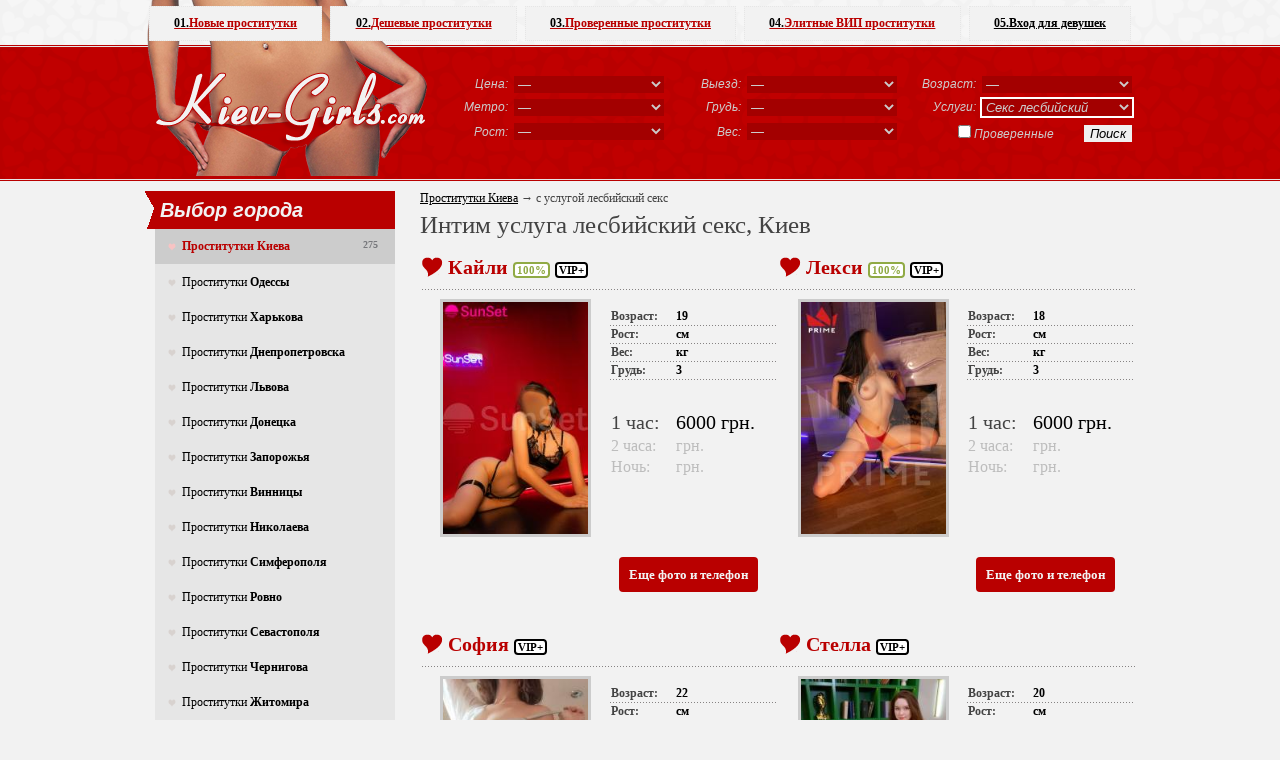

--- FILE ---
content_type: text/html; charset=UTF-8
request_url: https://kiev-girls.com/search/intim-uslugi-lesbo
body_size: 10736
content:
<!DOCTYPE html PUBLIC "-//W3C//DTD HTML 4.01//RU" "http://www.w3.org/TR/html4/strict.dtd">
<html>
<head>
	<title>Проститутки Киева с услугой лесбийский секс • KIEV-GIRLS</title>
	<link rel="SHORTCUT ICON" href="https://style.kiev-girls.com/img/favicon.ico"/>
	<meta http-equiv="Content-Type" content="text/html; charset=utf-8"/>
	<meta name="google-site-verification" content="TKZ4co859TT2OPU0sxaHn4xPyItyDx2LGbuaqrTCY78" />
	<meta name="description" content="Путаны Киева с услугой лесбийский секс. Самый крупный интим сайт столицы. Знойные красавицы, реальные фото, честные отзывы и прямые телефоны. Лучший интим в жизни уже ждет вас." />
	<meta name="keywords" content="проститутки киева, лесбийский секс, индивидуалки, интим услуги" />
	<meta name="viewport" content="width=device-width, initial-scale=1, shrink-to-fit=no">
	<link rel="STYLESHEET" type="text/css" href="https://style.kiev-girls.com/css/main.css"/>
	<link rel="STYLESHEET" type="text/css" href="https://style.kiev-girls.com/css/app.css"/>
			<link rel="canonical" href="https://kiev-girls.com/search/intim-uslugi-lesbo" /></head>
<body>

<div id="wrapper">
	<div id="top_menu_container">
		<ul>
			<li class="account"><a href="https://sexkiev.com/account/login.php" rel="nofollow" style="width:180px;"><b>05.</b> Вход для девушек</a>
			<li><a href="https://kiev-girls.com/elitnye-prostitutki-kieva/" ><b>04.</b> Элитные ВИП проститутки</a>
			<li><a href="https://kiev-girls.com/realnye-prostitutki-kieva/" ><b>03.</b> Проверенные проститутки</a>
			<li><a href="https://kiev-girls.com/deshevye-prostitutki-kieva/"  style="width:170px;"><b>02.</b> Дешевые проститутки</a>
			<li><a href="https://kiev-girls.com/novye-ankety-prostitutok-kieva/"  style="width:150px;"><b>01.</b> Новые проститутки</a>
		</ul>
	</div>
	<div class="header_bg">
			<div class="left">
				<a href="https://kiev-girls.com/" title="проститутки киева"><img src="https://style.kiev-girls.com/img/bg_logo.png" alt="проститутки киева" border="0"></a><br>
			</div>
			<div class="right">
				<form name="form_search" action="https://kiev-girls.com/search.php" method="GET">
					<table border="0"  cellspacing="0" cellpadding="3" class="search_table">
						<tr>
							<td class="search_table_left">Цена:</td>
							<td>
								<select name="cost" id="cost[]">
									<option value="100">&mdash;</option>
									<option value="1">До 500 грн/час</option>
									<option value="2">500 - 1000 грн/час</option>
									<option value="3">1000 - 2000 грн/час</option>
									<option value="4">2000 - 3000 грн/час</option>
									<option value="5">3000 - 5000 грн/час</option>
									<option value="6">от 5000 грн/час</option>
								</select>
							</td>
							<td class="search_table_left">Выезд:</td>
							<td>
								<select name="in_out" id="in_out[]">
									<option value="100">&mdash;</option>
									<option value="1">Прием в у себя</option>
									<option value="2">Выезд к клиенту</option>
								</select>
							</td>
							<td class="search_table_left">Возраст:</td>
							<td>
								<select name="age" id="age[]">
									<option value="100">&mdash;</option>
									<option value="1">18 - 21 год</option>
									<option value="2">22 - 25 лет</option>
									<option value="3">26 - 30 лет</option>
									<option value="4">31 - 35 лет</option>
									<option value="5">36 - 49 лет</option>
									<option value="6">от 50 лет</option>
								</select>
							</td>
						</tr>
						<tr>
							<td class="search_table_left">Метро:</td>
							<td><select name="metro" id="metro[]"><option value="100">&mdash;</option><option value="1">Академгородок</option><option value="12">Арсенальная</option><option value="5">Берестейская</option><option value="33">Бориспольская</option><option value="49">Васильковская</option><option value="8">Вокзальная</option><option value="27">Выдубичи</option><option value="32">Вырлица</option><option value="50">Выставочный центр</option><option value="35">Героев днепра</option><option value="14">Гидропарк</option><option value="48">Голосеевская</option><option value="16">Дарница</option><option value="23">Дворец спорта</option><option value="45">Дворец Украина</option><option value="47">Демеевская</option><option value="13">Днепр</option><option value="20">Дорогожичи</option><option value="26">Зверинецкая(Дружбы народов)</option><option value="2">Житомирская</option><option value="22">Золотые ворота</option><option value="51">Ипподром</option><option value="24">Кловская</option><option value="40">Контрактовая площадь</option><option value="34">Красный хутор</option><option value="11">Крещатик</option><option value="15">Левобережная</option><option value="18">Лесная</option><option value="21">Лукьяновская</option><option value="46">Лыбедская</option><option value="36">Минская</option><option value="4">Нивки</option><option value="37">Оболонь</option><option value="44">Олимпийская</option><option value="29">Осокорки</option><option value="25">Печерская</option><option value="43">Площадь Украинских Героев(Льва Толстого)</option><option value="42">Площадь независимости</option><option value="30">Позняки</option><option value="7">Политехнический институт</option><option value="38">Почайна(Петровка)</option><option value="41">Почтовая площадь</option><option value="3">Святошин</option><option value="28">Славутич</option><option value="19">Сырец</option><option value="39">Тараса шевченко</option><option value="10">Театральная</option><option value="52">Теремки</option><option value="9">Университет</option><option value="31">Харьковская</option><option value="17">Черниговская</option><option value="6">Шулявская</option></select></td>
							<td class="search_table_left">Грудь:</td>
							<td>
								<select name="breast_size" id="breast_size[]">
									<option value="100">&mdash;</option>
									<option value="1">1 размер</option>
									<option value="2">2 размер</option>
									<option value="3">3 размер</option>
									<option value="4">4 размер</option>
									<option value="5">5 размер</option>
									<option value="6">6 размер</option>
								</select>
							</td>
							<td class="search_table_left">Услуги:</td>
							<td><select name="services" id="services[]" class="is-active"><option value="100">&mdash;</option><option value="1">Секс классический</option><option value="2">Секс анальный</option><option value="3">Секс групповой</option><option value="4" SELECTED>Секс лесбийский</option><option value="5">Минет в презервативе</option><option value="6">Минет без презерватива</option><option value="7">Минет глубокий</option><option value="8">Куннилингус</option><option value="9">Секс игрушки</option><option value="10">Ролевые игры</option><option value="11">Услуги семейной паре</option><option value="12">Окончание на грудь</option><option value="13">Окончание на лицо</option><option value="14">Окончание в рот</option><option value="15">Фото/видео съемка</option><option value="16">Минет в машине</option><option value="17">Эскорт</option><option value="18">Страпон</option><option value="19">Анилингус делаю</option><option value="20">Золотой дождь выдача</option><option value="21">Золотой дождь прием</option><option value="22">Копро выдача</option><option value="23">Фистинг анальный</option><option value="24">Фистинг классический</option><option value="25">Стриптиз профи</option><option value="26">Стриптиз не профи</option><option value="27">Лесби откровенное</option><option value="28">Лесби-шоу легкое</option><option value="29">Массаж расслабляющий</option><option value="30">Массаж классический</option><option value="31">Массаж профи</option><option value="32">Массаж тайский</option><option value="33">Массаж урологический</option><option value="34">Массаж точечный</option><option value="35">Массаж эротический</option><option value="36">Массаж ветка сакуры</option><option value="37">Бондаж</option><option value="38">Госпожа</option><option value="39">Рабыня</option><option value="40">БДСМ игры</option><option value="41">Легкая доминация</option><option value="42">Порка</option><option value="43">Фетиш</option><option value="44">Трамплинг</option></select></td>
						</tr>
						<tr>
							<td class="search_table_left">Рост:</td>
							<td>
								<select name="height" id="height[]">
									<option value="100">&mdash;</option>
									<option value="1">до 160 см</option>
									<option value="2">160 - 165 см</option>
									<option value="3">166 - 170 см</option>
									<option value="4">171 - 180 см</option>
									<option value="5">от 180 см</option>
								</select>
							</td>
							<td class="search_table_left">Вес:</td>
							<td>
								<select name="weight" id="weight[]">
									<option value="100">&mdash;</option>
									<option value="1">До 50 кг</option>
									<option value="2">51 - 60 кг</option>
									<option value="3">61 - 70 кг</option>
									<option value="4">71 - 80 кг</option>
									<option value="5">От 80 кг</option>
								</select>
							</td>
							<td align="right" colspan="2"><label><input class="IEcheckbox" id="verified[]" type="checkbox" value="1" name="verified">Проверенные</label><input type="Submit" value="Поиск"></td>
						</tr>
					</table>
				</form>
			</div>
		<div class="clear"></div>
	</div>

            <div class="header-mobile">

                <div class="header-mobile__logo">
                    <a href="https://kiev-girls.com/" title="проститутки киева">
                        Kiev-Girls.com
                    </a>
                </div><!-- /header-mobile__logo -->

                <div class="header-mobile__nav">
                    <button class="header-mobile__nav-toggle">
                        <svg width="24" height="24" xmlns="http://www.w3.org/2000/svg" viewBox="0 0 24 24">
                            <path fill="currentColor" d="M13 16H3a1 1 0 0 0 0 2h10a1 1 0 0 0 0-2zM3 8h18a1 1 0 1 0 0-2H3a1 1 0 0 0 0 2zm18 3H3a1 1 0 0 0 0 2h18a1 1 0 0 0 0-2z"></path>
                        </svg>
                    </button>
                    <div class="header-mobile__nav-offcanvas">
                       <div class="header-mobile__nav-offcanvas-in">

                            <div class="header-mobile__nav-topbar">
                                <button class="header-mobile__nav-close">
                                    <svg xmlns="http://www.w3.org/2000/svg" viewBox="0 0 24 24" width="24" height="24">
                                        <path fill="currentColor" d="M12.665 11.228L6.78 5.31a1.04 1.04 0 0 0-1.138-.23 1.051 1.051 0 0 0-.338 1.706l5.147 5.238-5.148 5.185a1.051 1.051 0 0 0 0 1.477 1.04 1.04 0 0 0 .739.314 1.033 1.033 0 0 0 .738-.314l5.886-5.918a1.047 1.047 0 0 0 .335-.77 1.052 1.052 0 0 0-.335-.77z"></path>
                                        <path fill="currentColor" d="M11.335 11.228L17.22 5.31a1.039 1.039 0 0 1 1.138-.23 1.051 1.051 0 0 1 .338 1.706l-5.147 5.238 5.148 5.185a1.051 1.051 0 0 1 0 1.477 1.04 1.04 0 0 1-.739.314 1.032 1.032 0 0 1-.738-.314l-5.886-5.918a1.047 1.047 0 0 1-.335-.77 1.052 1.052 0 0 1 .335-.77z"></path>
                                    </svg>
                                    МЕНЮ
                                </button>
                            </div><!-- /header-mobile__nav-topbar -->

                            <ul class="header-mobile__nav-menu">
                                <li>
                                    <a href="https://kiev-girls.com/novye-ankety-prostitutok-kieva/" class="header-mobile__nav-link">
                                        Новые проститутки
                                    </a>
                                </li>
                                <li>
                                <a href="https://kiev-girls.com/deshevye-prostitutki-kieva/" class="header-mobile__nav-link">
                                        Дешевые проститутки
                                    </a>
                                </li>
                                <li>
                                	<a href="https://kiev-girls.com/realnye-prostitutki-kieva/" class="header-mobile__nav-link">
                                        Проверенные проститутки
                                    </a>
                                </li>
                                <li>
                                    <a href="https://kiev-girls.com/elitnye-prostitutki-kieva/" class="header-mobile__nav-link">
                                        Элитные ВИП проститутки
                                    </a>
                                </li>
                            </ul><!-- /header-mobile__nav-menu -->

                            <div class="header-mobile__nav-additional">
                                <p class="header-mobile__nav-additional-text">Дополнительно</p><!-- /header-mobile__nav-additional-text -->
                                <ul class="header-mobile__nav-additional-menu">
                                    <li>
                                        <a href="https://kiev-girls.com/contacts.php" class="header-mobile__nav-additional-link" rel="nofollow">Контакты</a>
                                    </li>
                                    <li>
                                        <a href="https://sexkiev.com/account/login.php" rel="nofollow" class="header-mobile__nav-additional-link">Вход для девушек</a>
                                    </li>
                                </ul><!-- /header-mobile__nav-additional-menu -->
                            </div><!-- /header-mobile__nav-additional -->


                       </div><!-- /header-mobile__nav-offcanvas-in -->
                    </div><!-- /header-mobile__nav-offcanvas -->
                </div><!-- /header-mobile__nav -->

                <div class="header-mobile__filter">
                    <button class="header-mobile__filter-toggle">
                        <svg width="24" height="24" xmlns="http://www.w3.org/2000/svg" viewBox="0 0 24 24">
                            <path fill="currentColor" d="M20.724 19.193l-4.08-4.08a7.538 7.538 0 0 0 1.51-4.536C18.155 6.4 14.756 3 10.578 3S3 6.4 3 10.577c0 4.178 3.4 7.578 7.577 7.578a7.538 7.538 0 0 0 4.536-1.511l4.08 4.08a1.084 1.084 0 0 0 1.531-1.53zm-15.56-8.616a5.412 5.412 0 1 1 5.413 5.413 5.419 5.419 0 0 1-5.412-5.413z"></path>
                        </svg>
                    </button>
                    <div class="header-mobile__filter-offcanvas">
                        <div class="header-mobile__filter-offcanvas-in">

                            <div class="header-mobile__filter-topbar">
                                <button class="header-mobile__filter-close">
                                    ПОИСК ДЕВУШЕК
                                    <svg xmlns="http://www.w3.org/2000/svg" viewBox="0 0 24 24" width="24" height="24">
                                        <path fill="currentColor" d="M12.665 11.228L6.78 5.31a1.04 1.04 0 0 0-1.138-.23 1.051 1.051 0 0 0-.338 1.706l5.147 5.238-5.148 5.185a1.051 1.051 0 0 0 0 1.477 1.04 1.04 0 0 0 .739.314 1.033 1.033 0 0 0 .738-.314l5.886-5.918a1.047 1.047 0 0 0 .335-.77 1.052 1.052 0 0 0-.335-.77z"></path>
                                        <path fill="currentColor" d="M11.335 11.228L17.22 5.31a1.039 1.039 0 0 1 1.138-.23 1.051 1.051 0 0 1 .338 1.706l-5.147 5.238 5.148 5.185a1.051 1.051 0 0 1 0 1.477 1.04 1.04 0 0 1-.739.314 1.032 1.032 0 0 1-.738-.314l-5.886-5.918a1.047 1.047 0 0 1-.335-.77 1.052 1.052 0 0 1 .335-.77z"></path>
                                    </svg>
                                </button>
                            </div><!-- /header-mobile__filter-topbar -->
                            <div class="header-mobile__filter-form">

                                <form name="form_search" action="https://kiev-girls.com/search.php" method="GET">
                                    <table class="header-mobile__filter-table">
                                        <tr>
                                            <td>Цена:</td>
                                            <td>
												<select name="cost" id="cost[]">
													<option value="100">&mdash;</option>
													<option value="1">До 500 грн/час</option>
													<option value="2">500 - 1000 грн/час</option>
													<option value="3">1000 - 2000 грн/час</option>
													<option value="4">2000 - 3000 грн/час</option>
													<option value="5">3000 - 5000 грн/час</option>
													<option value="6">от 5000 грн/час</option>
												</select>
                                            </td>
                                        </tr>
                                        <tr>
                                            <td>Выезд:</td>
                                            <td>
												<select name="in_out" id="in_out[]">
													<option value="100">&mdash;</option>
													<option value="1">Прием в у себя</option>
													<option value="2">Выезд к клиенту</option>
												</select>
                                            </td>
                                        </tr>
                                        <tr>
                                            <td>Возраст:</td>
                                            <td>
												<select name="age" id="age[]">
													<option value="100">&mdash;</option>
													<option value="1">18 - 21 год</option>
													<option value="2">22 - 25 лет</option>
													<option value="3">26 - 30 лет</option>
													<option value="4">31 - 35 лет</option>
													<option value="5">36 - 49 лет</option>
													<option value="6">от 50 лет</option>
												</select>
                                            </td>
                                        </tr>
                                        <tr>
                                            <td>Метро:</td>
                                            <td>
												<select name="metro" id="metro[]"><option value="100">&mdash;</option><option value="1">Академгородок</option><option value="12">Арсенальная</option><option value="5">Берестейская</option><option value="33">Бориспольская</option><option value="49">Васильковская</option><option value="8">Вокзальная</option><option value="27">Выдубичи</option><option value="32">Вырлица</option><option value="50">Выставочный центр</option><option value="35">Героев днепра</option><option value="14">Гидропарк</option><option value="48">Голосеевская</option><option value="16">Дарница</option><option value="23">Дворец спорта</option><option value="45">Дворец Украина</option><option value="47">Демеевская</option><option value="13">Днепр</option><option value="20">Дорогожичи</option><option value="26">Зверинецкая(Дружбы народов)</option><option value="2">Житомирская</option><option value="22">Золотые ворота</option><option value="51">Ипподром</option><option value="24">Кловская</option><option value="40">Контрактовая площадь</option><option value="34">Красный хутор</option><option value="11">Крещатик</option><option value="15">Левобережная</option><option value="18">Лесная</option><option value="21">Лукьяновская</option><option value="46">Лыбедская</option><option value="36">Минская</option><option value="4">Нивки</option><option value="37">Оболонь</option><option value="44">Олимпийская</option><option value="29">Осокорки</option><option value="25">Печерская</option><option value="43">Площадь Украинских Героев(Льва Толстого)</option><option value="42">Площадь независимости</option><option value="30">Позняки</option><option value="7">Политехнический институт</option><option value="38">Почайна(Петровка)</option><option value="41">Почтовая площадь</option><option value="3">Святошин</option><option value="28">Славутич</option><option value="19">Сырец</option><option value="39">Тараса шевченко</option><option value="10">Театральная</option><option value="52">Теремки</option><option value="9">Университет</option><option value="31">Харьковская</option><option value="17">Черниговская</option><option value="6">Шулявская</option></select>
                                            </td>
                                        </tr>
                                        <tr>
                                            <td>Грудь:</td>
                                            <td>
												<select name="breast_size" id="breast_size[]">
													<option value="100">&mdash;</option>
													<option value="1">1 размер</option>
													<option value="2">2 размер</option>
													<option value="3">3 размер</option>
													<option value="4">4 размер</option>
													<option value="5">5 размер</option>
													<option value="6">6 размер</option>
												</select>
                                            </td>
                                        </tr>
                                        <tr>
                                            <td>Услуги:</td>
                                            <td>
												<select name="services" id="services[]" class="is-active"><option value="100">&mdash;</option><option value="1">Секс классический</option><option value="2">Секс анальный</option><option value="3">Секс групповой</option><option value="4" SELECTED>Секс лесбийский</option><option value="5">Минет в презервативе</option><option value="6">Минет без презерватива</option><option value="7">Минет глубокий</option><option value="8">Куннилингус</option><option value="9">Секс игрушки</option><option value="10">Ролевые игры</option><option value="11">Услуги семейной паре</option><option value="12">Окончание на грудь</option><option value="13">Окончание на лицо</option><option value="14">Окончание в рот</option><option value="15">Фото/видео съемка</option><option value="16">Минет в машине</option><option value="17">Эскорт</option><option value="18">Страпон</option><option value="19">Анилингус делаю</option><option value="20">Золотой дождь выдача</option><option value="21">Золотой дождь прием</option><option value="22">Копро выдача</option><option value="23">Фистинг анальный</option><option value="24">Фистинг классический</option><option value="25">Стриптиз профи</option><option value="26">Стриптиз не профи</option><option value="27">Лесби откровенное</option><option value="28">Лесби-шоу легкое</option><option value="29">Массаж расслабляющий</option><option value="30">Массаж классический</option><option value="31">Массаж профи</option><option value="32">Массаж тайский</option><option value="33">Массаж урологический</option><option value="34">Массаж точечный</option><option value="35">Массаж эротический</option><option value="36">Массаж ветка сакуры</option><option value="37">Бондаж</option><option value="38">Госпожа</option><option value="39">Рабыня</option><option value="40">БДСМ игры</option><option value="41">Легкая доминация</option><option value="42">Порка</option><option value="43">Фетиш</option><option value="44">Трамплинг</option></select>
                                            </td>
                                        </tr>
                                        <tr>
                                            <td>Рост:</td>
                                            <td>
												<select name="height" id="height[]">
													<option value="100">&mdash;</option>
													<option value="1">до 160 см</option>
													<option value="2">160 - 165 см</option>
													<option value="3">166 - 170 см</option>
													<option value="4">171 - 180 см</option>
													<option value="5">от 180 см</option>
												</select>
                                            </td>
                                        </tr>
                                        <tr>
                                            <td>Вес:</td>
                                            <td>
												<select name="weight" id="weight[]">
													<option value="100">&mdash;</option>
													<option value="1">До 50 кг</option>
													<option value="2">51 - 60 кг</option>
													<option value="3">61 - 70 кг</option>
													<option value="4">71 - 80 кг</option>
													<option value="5">От 80 кг</option>
												</select>
                                            </td>
                                        </tr>
                                        <tr>
                                            <td></td>
                                            <td>

                                                <label>
                                                	<input class="IEcheckbox" id="verified[]" type="checkbox" value="1" name="verified">Проверенные
                                                </label>

                                            </td>
                                        </tr>
                                        <tr>
                                            <td colspan="2">
                                                <input type="Submit" value="Поиск">
                                            </td>
                                        </tr>
                                    </table>
                                </form>
                            </div><!-- /header-mobile__filter-form -->
                        </div><!-- /header-mobile__filter-offcanvas-in -->
                    </div><!-- /header-mobile__filter-offcanvas -->
                </div><!-- /header-mobile__filter -->

            </div><!-- /header-mobile -->

</div>

<div class="location" style="padding:0;"></div>



<div id="wrapper"><div class="body" style="margin:0;width:100%;">

	<div class="index_left">
		<div class="block">
			<div class="index_left_caption">Выбор города</div>
			<ul class="ul_city">
				<li class="li_non_link"><span>Проститутки Киева<div class="count">275</div></span>
									<li><a target="blank" rel="nofollow" href="https://sex-ukraine.net/prostitutki-odessy/">Проститутки <b>Одессы</b><div class="count"></div></a>
									<li><a target="blank" rel="nofollow" href="https://sex-ukraine.net/prostitutki-harkova/">Проститутки <b>Харькова</b><div class="count"></div></a>
									<li><a target="blank" rel="nofollow" href="https://sex-ukraine.net/prostitutki-dnepropetrovska/">Проститутки <b>Днепропетровска</b><div class="count"></div></a>
									<li><a target="blank" rel="nofollow" href="https://sex-ukraine.net/prostitutki-lvova/">Проститутки <b>Львова</b><div class="count"></div></a>
									<li><a target="blank" rel="nofollow" href="https://sex-ukraine.net/prostitutki-donetska/">Проститутки <b>Донецка</b><div class="count"></div></a>
									<li><a target="blank" rel="nofollow" href="https://sex-ukraine.net/prostitutki-zaporozhya/">Проститутки <b>Запорожья</b><div class="count"></div></a>
									<li><a target="blank" rel="nofollow" href="https://sex-ukraine.net/prostitutki-vinnitsy/">Проститутки <b>Винницы</b><div class="count"></div></a>
									<li><a target="blank" rel="nofollow" href="https://sex-ukraine.net/prostitutki-nikolaeva/">Проститутки <b>Николаева</b><div class="count"></div></a>
									<li><a target="blank" rel="nofollow" href="https://sex-ukraine.net/prostitutki-simferopolya/">Проститутки <b>Симферополя</b><div class="count"></div></a>
									<li><a target="blank" rel="nofollow" href="https://sex-ukraine.net/prostitutki-rovno/">Проститутки <b>Ровно</b><div class="count"></div></a>
									<li><a target="blank" rel="nofollow" href="https://sex-ukraine.net/prostitutki-sevastopolya/">Проститутки <b>Севастополя</b><div class="count"></div></a>
									<li><a target="blank" rel="nofollow" href="https://sex-ukraine.net/prostitutki-chernigova/">Проститутки <b>Чернигова</b><div class="count"></div></a>
									<li><a target="blank" rel="nofollow" href="https://sex-ukraine.net/prostitutki-zhitomira/">Проститутки <b>Житомира</b><div class="count"></div></a>
									<li><a target="blank" rel="nofollow" href="https://sex-ukraine.net/prostitutki-hersona/">Проститутки <b>Херсона</b><div class="count"></div></a>
									<li><a target="blank" rel="nofollow" href="https://sex-ukraine.net/prostitutki-luganska/">Проститутки <b>Луганска</b><div class="count"></div></a>
									<li><a target="blank" rel="nofollow" href="https://sex-ukraine.net/prostitutki-sumy/">Проститутки <b>Сумы</b><div class="count"></div></a>
									<li><a target="blank" rel="nofollow" href="https://sex-ukraine.net/prostitutki-poltavy/">Проститутки <b>Полтавы</b><div class="count"></div></a>
									<li><a target="blank" rel="nofollow" href="https://sex-ukraine.net/prostitutki-cherkassy/">Проститутки <b>Черкассы</b><div class="count"></div></a>
									<li><a target="blank" rel="nofollow" href="https://sex-ukraine.net/prostitutki-chernovtsy/">Проститутки <b>Черновцы</b><div class="count"></div></a>
									<li><a target="blank" rel="nofollow" href="https://sex-ukraine.net/prostitutki-kirovograda/">Проститутки <b>Кировограда</b><div class="count"></div></a>
									<li><a target="blank" rel="nofollow" href="https://sex-ukraine.net/prostitutki-ternopolya/">Проститутки <b>Тернополя</b><div class="count"></div></a>
									<li><a target="blank" rel="nofollow" href="https://sex-ukraine.net/prostitutki-uzhgoroda/">Проститутки <b>Ужгорода</b><div class="count"></div></a>
									<li><a target="blank" rel="nofollow" href="https://sex-ukraine.net/prostitutki-hmelnitskiy/">Проститутки <b>Хмельницкий</b><div class="count"></div></a>
									<li><a target="blank" rel="nofollow" href="https://sex-ukraine.net/prostitutki-ivano-frankovsk/">Проститутки <b>Ивано-Франковск</b><div class="count"></div></a>
									<li><a target="blank" rel="nofollow" href="https://sex-ukraine.net/prostitutki-lutsk/">Проститутки <b>Луцк</b><div class="count"></div></a>
									<li><a target="blank" rel="nofollow" href="https://sex-ukraine.net/prostitutki-krivoy-rog/">Проститутки <b>Кривой Рог</b><div class="count"></div></a>
									<li><a target="blank" rel="nofollow" href="https://sex-ukraine.net/prostitutki-kieva/">Проститутки <b>Киева</b><div class="count"></div></a>
								<li><a target="blank" rel="nofollow" href="http://sutener.org/prostitutki-moskvy/">Проститутки <b>Москвы</b><div class="count"></div></a>
				<li><a target="blank" rel="nofollow" href="http://sutener.org/prostitutki-sankt-peterburga/">Проститутки <b>Питера</b><div class="count"></div></a>
			</ul>
		</div>
	</div>

	<div class="index_right">
		<div class="breads">
		<div class="breadcrumbs" vocab="http://schema.org/" typeof="BreadcrumbList">
		  <span property="itemListElement" typeof="ListItem">
		    <a property="item" typeof="WebPage"
		        href="https://kiev-girls.com/">
		      <span property="name">Проститутки Киева</span></a>
		    <meta property="position" content="1">
		  </span>
		  →
		  <span property="itemListElement" typeof="ListItem">
		      <span property="name">с услугой лесбийский секс</span>
		    <meta property="position" content="2">
		  </span>
		</div>
		</div>
		<h1>Интим услуга лесбийский секс, Киев</h1>
		<div class="index"><div class="index_category">
											<div class="line" style="width:355px;">
			       		<div class="hearts"><span class="left" style="width:200px;"><a href="https://kiev-girls.com/prostitutka-studentki-16406">Кайли</a><span class="span_verified">100%</span><span class="span_vipplus">VIP+</span></span><span class="right"></span><span class="clear"></span></div>
						<div class="dotted">
							<div class="left vip" style="padding:10px 0 20px 20px;"><a href="https://kiev-girls.com/prostitutka-studentki-16406"><img src="https://img.kiev-girls.com/145x200/27419017598512591.jpg" alt="Проститутка Киева Кайли, снять за 6000 грн"></a></div>										             	<div class="right">
			           			<div class="list"><span class="left">Возраст:</span><span class="right">19</span><span class="clear"></span></div>
			           			<div class="list"><span class="left">Рост:</span><span class="right"> см</span><span class="clear"></span></div>
			           			<div class="list"><span class="left">Вес:</span><span class="right"> кг</span><span class="clear"></span></div>
			           			<div class="list"><span class="left">Грудь:</span><span class="right">3</span><span class="clear"></span></div>
		 						<br><br>
								<div class="list_cost"><span class="left_cost">1 час:</span><span class="right_cost">6000 грн.</span><span class="clear"></span></div>
		    					<div class="list_cost"><span class="left_cost else_cost">2 часа:</span><span class="right_cost else_cost"> грн.</span><span class="clear"></span></div>
								<div class="list_cost"><span class="left_cost else_cost">Ночь:</span><span class="right_cost else_cost"> грн.</span><span class="clear"></span></div>
			             	</div>
			             	<div class="clear"></div>
			             	<div class="description">
			             					             		<div class="phone"><a href="https://kiev-girls.com/prostitutka-studentki-16406">Еще фото и телефон</a></div>
			             	</div>
			            </div>
			      	</div>
												<div class="line" style="width:355px;">
			       		<div class="hearts"><span class="left" style="width:200px;"><a href="https://kiev-girls.com/prostitutka-nastya-18551">Лекси</a><span class="span_verified">100%</span><span class="span_vipplus">VIP+</span></span><span class="right"></span><span class="clear"></span></div>
						<div class="dotted">
							<div class="left vip" style="padding:10px 0 20px 20px;"><a href="https://kiev-girls.com/prostitutka-nastya-18551"><img src="https://img.kiev-girls.com/145x200/27633517563008011.jpg" alt="Проститутка Киева Лекси, снять за 6000 грн"></a></div>										             	<div class="right">
			           			<div class="list"><span class="left">Возраст:</span><span class="right">18</span><span class="clear"></span></div>
			           			<div class="list"><span class="left">Рост:</span><span class="right"> см</span><span class="clear"></span></div>
			           			<div class="list"><span class="left">Вес:</span><span class="right"> кг</span><span class="clear"></span></div>
			           			<div class="list"><span class="left">Грудь:</span><span class="right">3</span><span class="clear"></span></div>
		 						<br><br>
								<div class="list_cost"><span class="left_cost">1 час:</span><span class="right_cost">6000 грн.</span><span class="clear"></span></div>
		    					<div class="list_cost"><span class="left_cost else_cost">2 часа:</span><span class="right_cost else_cost"> грн.</span><span class="clear"></span></div>
								<div class="list_cost"><span class="left_cost else_cost">Ночь:</span><span class="right_cost else_cost"> грн.</span><span class="clear"></span></div>
			             	</div>
			             	<div class="clear"></div>
			             	<div class="description">
			             					             		<div class="phone"><a href="https://kiev-girls.com/prostitutka-nastya-18551">Еще фото и телефон</a></div>
			             	</div>
			            </div>
			      	</div>
				<div class="clear"></div>								<div class="line" style="width:355px;">
			       		<div class="hearts"><span class="left" style="width:200px;"><a href="https://kiev-girls.com/prostitutka-rita-17244">София</a><span class="span_vipplus">VIP+</span></span><span class="right"></span><span class="clear"></span></div>
						<div class="dotted">
							<div class="left vip" style="padding:10px 0 20px 20px;"><a href="https://kiev-girls.com/prostitutka-rita-17244"><img src="https://img.kiev-girls.com/145x200/27502817549249414.jpg" alt="Проститутка Киева София, снять за 6000 грн"></a></div>										             	<div class="right">
			           			<div class="list"><span class="left">Возраст:</span><span class="right">22</span><span class="clear"></span></div>
			           			<div class="list"><span class="left">Рост:</span><span class="right"> см</span><span class="clear"></span></div>
			           			<div class="list"><span class="left">Вес:</span><span class="right"> кг</span><span class="clear"></span></div>
			           			<div class="list"><span class="left">Грудь:</span><span class="right">2</span><span class="clear"></span></div>
		 						<br><br>
								<div class="list_cost"><span class="left_cost">1 час:</span><span class="right_cost">6000 грн.</span><span class="clear"></span></div>
		    					<div class="list_cost"><span class="left_cost else_cost">2 часа:</span><span class="right_cost else_cost"> грн.</span><span class="clear"></span></div>
								<div class="list_cost"><span class="left_cost else_cost">Ночь:</span><span class="right_cost else_cost"> грн.</span><span class="clear"></span></div>
			             	</div>
			             	<div class="clear"></div>
			             	<div class="description">
			             					             		<div class="phone"><a href="https://kiev-girls.com/prostitutka-rita-17244">Еще фото и телефон</a></div>
			             	</div>
			            </div>
			      	</div>
												<div class="line" style="width:355px;">
			       		<div class="hearts"><span class="left" style="width:200px;"><a href="https://kiev-girls.com/prostitutka-stella-19531">Стелла</a><span class="span_vipplus">VIP+</span></span><span class="right"></span><span class="clear"></span></div>
						<div class="dotted">
							<div class="left vip" style="padding:10px 0 20px 20px;"><a href="https://kiev-girls.com/prostitutka-stella-19531"><img src="https://img.kiev-girls.com/145x200/27731517622946285.jpg" alt="Проститутка Киева Стелла, снять за 5000 грн"></a></div>										             	<div class="right">
			           			<div class="list"><span class="left">Возраст:</span><span class="right">20</span><span class="clear"></span></div>
			           			<div class="list"><span class="left">Рост:</span><span class="right"> см</span><span class="clear"></span></div>
			           			<div class="list"><span class="left">Вес:</span><span class="right"> кг</span><span class="clear"></span></div>
			           			<div class="list"><span class="left">Грудь:</span><span class="right">3</span><span class="clear"></span></div>
		 						<br><br>
								<div class="list_cost"><span class="left_cost">1 час:</span><span class="right_cost">5000 грн.</span><span class="clear"></span></div>
		    					<div class="list_cost"><span class="left_cost else_cost">2 часа:</span><span class="right_cost else_cost"> грн.</span><span class="clear"></span></div>
								<div class="list_cost"><span class="left_cost else_cost">Ночь:</span><span class="right_cost else_cost"> грн.</span><span class="clear"></span></div>
			             	</div>
			             	<div class="clear"></div>
			             	<div class="description">
			             					             		<div class="phone"><a href="https://kiev-girls.com/prostitutka-stella-19531">Еще фото и телефон</a></div>
			             	</div>
			            </div>
			      	</div>
				<div class="clear"></div>								<div class="line" style="width:355px;">
			       		<div class="hearts"><span class="left" style="width:200px;"><a href="https://kiev-girls.com/prostitutka-alla-16248">Виолетта</a><span class="span_vipplus">VIP+</span></span><span class="right"></span><span class="clear"></span></div>
						<div class="dotted">
							<div class="left vip" style="padding:10px 0 20px 20px;"><a href="https://kiev-girls.com/prostitutka-alla-16248"><img src="https://img.kiev-girls.com/145x200/27403217600142251.jpg" alt="Проститутка Киева Виолетта, снять за 6000 грн"></a></div>										             	<div class="right">
			           			<div class="list"><span class="left">Возраст:</span><span class="right">20</span><span class="clear"></span></div>
			           			<div class="list"><span class="left">Рост:</span><span class="right"> см</span><span class="clear"></span></div>
			           			<div class="list"><span class="left">Вес:</span><span class="right"> кг</span><span class="clear"></span></div>
			           			<div class="list"><span class="left">Грудь:</span><span class="right">2</span><span class="clear"></span></div>
		 						<br><br>
								<div class="list_cost"><span class="left_cost">1 час:</span><span class="right_cost">6000 грн.</span><span class="clear"></span></div>
		    					<div class="list_cost"><span class="left_cost else_cost">2 часа:</span><span class="right_cost else_cost"> грн.</span><span class="clear"></span></div>
								<div class="list_cost"><span class="left_cost else_cost">Ночь:</span><span class="right_cost else_cost"> грн.</span><span class="clear"></span></div>
			             	</div>
			             	<div class="clear"></div>
			             	<div class="description">
			             					             		<div class="phone"><a href="https://kiev-girls.com/prostitutka-alla-16248">Еще фото и телефон</a></div>
			             	</div>
			            </div>
			      	</div>
												<div class="line" style="width:355px;">
			       		<div class="hearts"><span class="left" style="width:200px;"><a href="https://kiev-girls.com/prostitutka-miya-18549">Мия</a><span class="span_verified">100%</span><span class="span_vipplus">VIP+</span></span><span class="right"></span><span class="clear"></span></div>
						<div class="dotted">
							<div class="left vip" style="padding:10px 0 20px 20px;"><a href="https://kiev-girls.com/prostitutka-miya-18549"><img src="https://img.kiev-girls.com/145x200/27633317569159451.jpg" alt="Проститутка Киева Мия, снять за 6000 грн"></a></div>										             	<div class="right">
			           			<div class="list"><span class="left">Возраст:</span><span class="right">18</span><span class="clear"></span></div>
			           			<div class="list"><span class="left">Рост:</span><span class="right"> см</span><span class="clear"></span></div>
			           			<div class="list"><span class="left">Вес:</span><span class="right"> кг</span><span class="clear"></span></div>
			           			<div class="list"><span class="left">Грудь:</span><span class="right">3</span><span class="clear"></span></div>
		 						<br><br>
								<div class="list_cost"><span class="left_cost">1 час:</span><span class="right_cost">6000 грн.</span><span class="clear"></span></div>
		    					<div class="list_cost"><span class="left_cost else_cost">2 часа:</span><span class="right_cost else_cost"> грн.</span><span class="clear"></span></div>
								<div class="list_cost"><span class="left_cost else_cost">Ночь:</span><span class="right_cost else_cost"> грн.</span><span class="clear"></span></div>
			             	</div>
			             	<div class="clear"></div>
			             	<div class="description">
			             					             		<div class="phone"><a href="https://kiev-girls.com/prostitutka-miya-18549">Еще фото и телефон</a></div>
			             	</div>
			            </div>
			      	</div>
				<div class="clear"></div>								<div class="line" style="width:355px;">
			       		<div class="hearts"><span class="left" style="width:200px;"><a href="https://kiev-girls.com/vip-prostitutki-sweetledi">ТроєщинаПодружка</a><span class="span_verified">100%</span><span class="span_vipplus">VIP+</span></span><span class="right"></span><span class="clear"></span></div>
						<div class="dotted">
							<div class="left vip" style="padding:10px 0 20px 20px;"><a href="https://kiev-girls.com/vip-prostitutki-sweetledi"><img src="https://img.kiev-girls.com/145x200/25603717687474632.jpg" alt="Проститутка Киева ТроєщинаПодружка, снять за 3500 грн"></a></div>										             	<div class="right">
			           			<div class="list"><span class="left">Возраст:</span><span class="right">36</span><span class="clear"></span></div>
			           			<div class="list"><span class="left">Рост:</span><span class="right"> см</span><span class="clear"></span></div>
			           			<div class="list"><span class="left">Вес:</span><span class="right"> кг</span><span class="clear"></span></div>
			           			<div class="list"><span class="left">Грудь:</span><span class="right">2</span><span class="clear"></span></div>
		 						<br><br>
								<div class="list_cost"><span class="left_cost">1 час:</span><span class="right_cost">3500 грн.</span><span class="clear"></span></div>
		    					<div class="list_cost"><span class="left_cost else_cost">2 часа:</span><span class="right_cost else_cost"> грн.</span><span class="clear"></span></div>
								<div class="list_cost"><span class="left_cost else_cost">Ночь:</span><span class="right_cost else_cost"> грн.</span><span class="clear"></span></div>
			             	</div>
			             	<div class="clear"></div>
			             	<div class="description">
			             					             		<div class="phone"><a href="https://kiev-girls.com/vip-prostitutki-sweetledi">Еще фото и телефон</a></div>
			             	</div>
			            </div>
			      	</div>
												<div class="line" style="width:355px;">
			       		<div class="hearts"><span class="left" style="width:200px;"><a href="https://kiev-girls.com/prostitutka-nastya-20033">Настя</a><span class="span_verified">100%</span><span class="span_vipplus">VIP+</span></span><span class="right"></span><span class="clear"></span></div>
						<div class="dotted">
							<div class="left vip" style="padding:10px 0 20px 20px;"><a href="https://kiev-girls.com/prostitutka-nastya-20033"><img src="https://img.kiev-girls.com/145x200/27781717678660724.jpg" alt="Проститутка Киева Настя, снять за 8000 грн"></a></div>										             	<div class="right">
			           			<div class="list"><span class="left">Возраст:</span><span class="right">20</span><span class="clear"></span></div>
			           			<div class="list"><span class="left">Рост:</span><span class="right"> см</span><span class="clear"></span></div>
			           			<div class="list"><span class="left">Вес:</span><span class="right"> кг</span><span class="clear"></span></div>
			           			<div class="list"><span class="left">Грудь:</span><span class="right">2</span><span class="clear"></span></div>
		 						<br><br>
								<div class="list_cost"><span class="left_cost">1 час:</span><span class="right_cost">8000 грн.</span><span class="clear"></span></div>
		    					<div class="list_cost"><span class="left_cost else_cost">2 часа:</span><span class="right_cost else_cost"> грн.</span><span class="clear"></span></div>
								<div class="list_cost"><span class="left_cost else_cost">Ночь:</span><span class="right_cost else_cost"> грн.</span><span class="clear"></span></div>
			             	</div>
			             	<div class="clear"></div>
			             	<div class="description">
			             					             		<div class="phone"><a href="https://kiev-girls.com/prostitutka-nastya-20033">Еще фото и телефон</a></div>
			             	</div>
			            </div>
			      	</div>
				<div class="clear"></div>								<div class="line" style="width:355px;">
			       		<div class="hearts"><span class="left" style="width:200px;"><a href="https://kiev-girls.com/prostitutka-natalya-5673">Наталья</a><span class="span_vipplus">VIP+</span></span><span class="right"></span><span class="clear"></span></div>
						<div class="dotted">
							<div class="left vip" style="padding:10px 0 20px 20px;"><a href="https://kiev-girls.com/prostitutka-natalya-5673"><img src="https://img.kiev-girls.com/145x200/26345717203266837.jpg" alt="Проститутка Киева Наталья, снять за 2000 грн"></a></div>										             	<div class="right">
			           			<div class="list"><span class="left">Возраст:</span><span class="right">42</span><span class="clear"></span></div>
			           			<div class="list"><span class="left">Рост:</span><span class="right"> см</span><span class="clear"></span></div>
			           			<div class="list"><span class="left">Вес:</span><span class="right"> кг</span><span class="clear"></span></div>
			           			<div class="list"><span class="left">Грудь:</span><span class="right">3</span><span class="clear"></span></div>
		 						<br><br>
								<div class="list_cost"><span class="left_cost">1 час:</span><span class="right_cost">2000 грн.</span><span class="clear"></span></div>
		    					<div class="list_cost"><span class="left_cost else_cost">2 часа:</span><span class="right_cost else_cost"> грн.</span><span class="clear"></span></div>
								<div class="list_cost"><span class="left_cost else_cost">Ночь:</span><span class="right_cost else_cost"> грн.</span><span class="clear"></span></div>
			             	</div>
			             	<div class="clear"></div>
			             	<div class="description">
			             					             		<div class="phone"><a href="https://kiev-girls.com/prostitutka-natalya-5673">Еще фото и телефон</a></div>
			             	</div>
			            </div>
			      	</div>
												<div class="line" style="width:355px;">
			       		<div class="hearts"><span class="left" style="width:200px;"><a href="https://kiev-girls.com/prostitutka-bdsm-komnata-17913">Виолетта</a><span class="span_vipplus">VIP+</span></span><span class="right"></span><span class="clear"></span></div>
						<div class="dotted">
							<div class="left vip" style="padding:10px 0 20px 20px;"><a href="https://kiev-girls.com/prostitutka-bdsm-komnata-17913"><img src="https://img.kiev-girls.com/145x200/27569717600143561.jpg" alt="Проститутка Киева Виолетта, снять за 5000 грн"></a></div>										             	<div class="right">
			           			<div class="list"><span class="left">Возраст:</span><span class="right">18</span><span class="clear"></span></div>
			           			<div class="list"><span class="left">Рост:</span><span class="right"> см</span><span class="clear"></span></div>
			           			<div class="list"><span class="left">Вес:</span><span class="right"> кг</span><span class="clear"></span></div>
			           			<div class="list"><span class="left">Грудь:</span><span class="right">2</span><span class="clear"></span></div>
		 						<br><br>
								<div class="list_cost"><span class="left_cost">1 час:</span><span class="right_cost">5000 грн.</span><span class="clear"></span></div>
		    					<div class="list_cost"><span class="left_cost else_cost">2 часа:</span><span class="right_cost else_cost"> грн.</span><span class="clear"></span></div>
								<div class="list_cost"><span class="left_cost else_cost">Ночь:</span><span class="right_cost else_cost"> грн.</span><span class="clear"></span></div>
			             	</div>
			             	<div class="clear"></div>
			             	<div class="description">
			             					             		<div class="phone"><a href="https://kiev-girls.com/prostitutka-bdsm-komnata-17913">Еще фото и телефон</a></div>
			             	</div>
			            </div>
			      	</div>
				<div class="clear"></div>								<div class="line" style="width:355px;">
			       		<div class="hearts"><span class="left" style="width:200px;"><a href="https://kiev-girls.com/prostitutka-karolina-19805">Кайли</a><span class="span_verified">100%</span><span class="span_vipplus">VIP+</span></span><span class="right"></span><span class="clear"></span></div>
						<div class="dotted">
							<div class="left vip" style="padding:10px 0 20px 20px;"><a href="https://kiev-girls.com/prostitutka-karolina-19805"><img src="https://img.kiev-girls.com/145x200/27758917660501451.jpg" alt="Проститутка Киева Кайли, снять за 8000 грн"></a></div>										             	<div class="right">
			           			<div class="list"><span class="left">Возраст:</span><span class="right">19</span><span class="clear"></span></div>
			           			<div class="list"><span class="left">Рост:</span><span class="right"> см</span><span class="clear"></span></div>
			           			<div class="list"><span class="left">Вес:</span><span class="right"> кг</span><span class="clear"></span></div>
			           			<div class="list"><span class="left">Грудь:</span><span class="right">3</span><span class="clear"></span></div>
		 						<br><br>
								<div class="list_cost"><span class="left_cost">1 час:</span><span class="right_cost">8000 грн.</span><span class="clear"></span></div>
		    					<div class="list_cost"><span class="left_cost else_cost">2 часа:</span><span class="right_cost else_cost"> грн.</span><span class="clear"></span></div>
								<div class="list_cost"><span class="left_cost else_cost">Ночь:</span><span class="right_cost else_cost"> грн.</span><span class="clear"></span></div>
			             	</div>
			             	<div class="clear"></div>
			             	<div class="description">
			             					             		<div class="phone"><a href="https://kiev-girls.com/prostitutka-karolina-19805">Еще фото и телефон</a></div>
			             	</div>
			            </div>
			      	</div>
												<div class="line" style="width:355px;">
			       		<div class="hearts"><span class="left" style="width:200px;"><a href="https://kiev-girls.com/prostitutka-stella-18191">Марго</a><span class="span_vipplus">VIP+</span></span><span class="right"></span><span class="clear"></span></div>
						<div class="dotted">
							<div class="left vip" style="padding:10px 0 20px 20px;"><a href="https://kiev-girls.com/prostitutka-stella-18191"><img src="https://img.kiev-girls.com/145x200/27597517496633831.jpg" alt="Проститутка Киева Марго, снять за 5000 грн"></a></div>										             	<div class="right">
			           			<div class="list"><span class="left">Возраст:</span><span class="right">19</span><span class="clear"></span></div>
			           			<div class="list"><span class="left">Рост:</span><span class="right"> см</span><span class="clear"></span></div>
			           			<div class="list"><span class="left">Вес:</span><span class="right"> кг</span><span class="clear"></span></div>
			           			<div class="list"><span class="left">Грудь:</span><span class="right">2</span><span class="clear"></span></div>
		 						<br><br>
								<div class="list_cost"><span class="left_cost">1 час:</span><span class="right_cost">5000 грн.</span><span class="clear"></span></div>
		    					<div class="list_cost"><span class="left_cost else_cost">2 часа:</span><span class="right_cost else_cost"> грн.</span><span class="clear"></span></div>
								<div class="list_cost"><span class="left_cost else_cost">Ночь:</span><span class="right_cost else_cost"> грн.</span><span class="clear"></span></div>
			             	</div>
			             	<div class="clear"></div>
			             	<div class="description">
			             					             		<div class="phone"><a href="https://kiev-girls.com/prostitutka-stella-18191">Еще фото и телефон</a></div>
			             	</div>
			            </div>
			      	</div>
				<div class="clear"></div>								<div class="line" style="width:355px;">
			       		<div class="hearts"><span class="left" style="width:200px;"><a href="https://kiev-girls.com/prostitutka-liza-17352">Лиза</a><span class="span_verified">100%</span><span class="span_vipplus">VIP+</span></span><span class="right"></span><span class="clear"></span></div>
						<div class="dotted">
							<div class="left vip" style="padding:10px 0 20px 20px;"><a href="https://kiev-girls.com/prostitutka-liza-17352"><img src="https://img.kiev-girls.com/145x200/27513617598506041.jpg" alt="Проститутка Киева Лиза, снять за 6000 грн"></a></div>										             	<div class="right">
			           			<div class="list"><span class="left">Возраст:</span><span class="right">25</span><span class="clear"></span></div>
			           			<div class="list"><span class="left">Рост:</span><span class="right"> см</span><span class="clear"></span></div>
			           			<div class="list"><span class="left">Вес:</span><span class="right"> кг</span><span class="clear"></span></div>
			           			<div class="list"><span class="left">Грудь:</span><span class="right">4</span><span class="clear"></span></div>
		 						<br><br>
								<div class="list_cost"><span class="left_cost">1 час:</span><span class="right_cost">6000 грн.</span><span class="clear"></span></div>
		    					<div class="list_cost"><span class="left_cost else_cost">2 часа:</span><span class="right_cost else_cost"> грн.</span><span class="clear"></span></div>
								<div class="list_cost"><span class="left_cost else_cost">Ночь:</span><span class="right_cost else_cost"> грн.</span><span class="clear"></span></div>
			             	</div>
			             	<div class="clear"></div>
			             	<div class="description">
			             					             		<div class="phone"><a href="https://kiev-girls.com/prostitutka-liza-17352">Еще фото и телефон</a></div>
			             	</div>
			            </div>
			      	</div>
												<div class="line" style="width:355px;">
			       		<div class="hearts"><span class="left" style="width:200px;"><a href="https://kiev-girls.com/prostitutka-sara-19273">Сара</a><span class="span_verified">100%</span><span class="span_vipplus">VIP+</span></span><span class="right"></span><span class="clear"></span></div>
						<div class="dotted">
							<div class="left vip" style="padding:10px 0 20px 20px;"><a href="https://kiev-girls.com/prostitutka-sara-19273"><img src="https://img.kiev-girls.com/145x200/27705717611398621.jpg" alt="Проститутка Киева Сара, снять за 5500 грн"></a></div>										             	<div class="right">
			           			<div class="list"><span class="left">Возраст:</span><span class="right">20</span><span class="clear"></span></div>
			           			<div class="list"><span class="left">Рост:</span><span class="right"> см</span><span class="clear"></span></div>
			           			<div class="list"><span class="left">Вес:</span><span class="right"> кг</span><span class="clear"></span></div>
			           			<div class="list"><span class="left">Грудь:</span><span class="right">2</span><span class="clear"></span></div>
		 						<br><br>
								<div class="list_cost"><span class="left_cost">1 час:</span><span class="right_cost">5500 грн.</span><span class="clear"></span></div>
		    					<div class="list_cost"><span class="left_cost else_cost">2 часа:</span><span class="right_cost else_cost"> грн.</span><span class="clear"></span></div>
								<div class="list_cost"><span class="left_cost else_cost">Ночь:</span><span class="right_cost else_cost"> грн.</span><span class="clear"></span></div>
			             	</div>
			             	<div class="clear"></div>
			             	<div class="description">
			             					             		<div class="phone"><a href="https://kiev-girls.com/prostitutka-sara-19273">Еще фото и телефон</a></div>
			             	</div>
			            </div>
			      	</div>
				<div class="clear"></div>								<div class="line" style="width:355px;">
			       		<div class="hearts"><span class="left" style="width:200px;"><a href="https://kiev-girls.com/prostitutka-nastya-17702">Настя</a><span class="span_verified">100%</span><span class="span_vipplus">VIP+</span></span><span class="right"></span><span class="clear"></span></div>
						<div class="dotted">
							<div class="left vip" style="padding:10px 0 20px 20px;"><a href="https://kiev-girls.com/prostitutka-nastya-17702"><img src="https://img.kiev-girls.com/145x200/27548617440716791.jpg" alt="Проститутка Киева Настя, снять за 6000 грн"></a></div>										             	<div class="right">
			           			<div class="list"><span class="left">Возраст:</span><span class="right">22</span><span class="clear"></span></div>
			           			<div class="list"><span class="left">Рост:</span><span class="right"> см</span><span class="clear"></span></div>
			           			<div class="list"><span class="left">Вес:</span><span class="right"> кг</span><span class="clear"></span></div>
			           			<div class="list"><span class="left">Грудь:</span><span class="right">3</span><span class="clear"></span></div>
		 						<br><br>
								<div class="list_cost"><span class="left_cost">1 час:</span><span class="right_cost">6000 грн.</span><span class="clear"></span></div>
		    					<div class="list_cost"><span class="left_cost else_cost">2 часа:</span><span class="right_cost else_cost"> грн.</span><span class="clear"></span></div>
								<div class="list_cost"><span class="left_cost else_cost">Ночь:</span><span class="right_cost else_cost"> грн.</span><span class="clear"></span></div>
			             	</div>
			             	<div class="clear"></div>
			             	<div class="description">
			             					             		<div class="phone"><a href="https://kiev-girls.com/prostitutka-nastya-17702">Еще фото и телефон</a></div>
			             	</div>
			            </div>
			      	</div>
												<div class="line" style="width:355px;">
			       		<div class="hearts"><span class="left" style="width:200px;"><a href="https://kiev-girls.com/prostitutka-elvira-17979">Эльвира
</a><span class="span_verified">100%</span><span class="span_vipplus">VIP+</span></span><span class="right"></span><span class="clear"></span></div>
						<div class="dotted">
							<div class="left vip" style="padding:10px 0 20px 20px;"><a href="https://kiev-girls.com/prostitutka-elvira-17979"><img src="https://img.kiev-girls.com/145x200/27576317471357421.jpg" alt="Проститутка Киева Эльвира
, снять за 8000 грн"></a></div>										             	<div class="right">
			           			<div class="list"><span class="left">Возраст:</span><span class="right">22</span><span class="clear"></span></div>
			           			<div class="list"><span class="left">Рост:</span><span class="right"> см</span><span class="clear"></span></div>
			           			<div class="list"><span class="left">Вес:</span><span class="right"> кг</span><span class="clear"></span></div>
			           			<div class="list"><span class="left">Грудь:</span><span class="right">2</span><span class="clear"></span></div>
		 						<br><br>
								<div class="list_cost"><span class="left_cost">1 час:</span><span class="right_cost">8000 грн.</span><span class="clear"></span></div>
		    					<div class="list_cost"><span class="left_cost else_cost">2 часа:</span><span class="right_cost else_cost"> грн.</span><span class="clear"></span></div>
								<div class="list_cost"><span class="left_cost else_cost">Ночь:</span><span class="right_cost else_cost"> грн.</span><span class="clear"></span></div>
			             	</div>
			             	<div class="clear"></div>
			             	<div class="description">
			             					             		<div class="phone"><a href="https://kiev-girls.com/prostitutka-elvira-17979">Еще фото и телефон</a></div>
			             	</div>
			            </div>
			      	</div>
				<div class="clear"></div>								<div class="line" style="width:355px;">
			       		<div class="hearts"><span class="left" style="width:200px;"><a href="https://kiev-girls.com/prostitutka-alisa-18537">Амелия</a><span class="span_verified">100%</span><span class="span_vipplus">VIP+</span></span><span class="right"></span><span class="clear"></span></div>
						<div class="dotted">
							<div class="left vip" style="padding:10px 0 20px 20px;"><a href="https://kiev-girls.com/prostitutka-alisa-18537"><img src="https://img.kiev-girls.com/145x200/27632117569149121.jpg" alt="Проститутка Киева Амелия, снять за 5000 грн"></a></div>										             	<div class="right">
			           			<div class="list"><span class="left">Возраст:</span><span class="right">18</span><span class="clear"></span></div>
			           			<div class="list"><span class="left">Рост:</span><span class="right"> см</span><span class="clear"></span></div>
			           			<div class="list"><span class="left">Вес:</span><span class="right"> кг</span><span class="clear"></span></div>
			           			<div class="list"><span class="left">Грудь:</span><span class="right">2</span><span class="clear"></span></div>
		 						<br><br>
								<div class="list_cost"><span class="left_cost">1 час:</span><span class="right_cost">5000 грн.</span><span class="clear"></span></div>
		    					<div class="list_cost"><span class="left_cost else_cost">2 часа:</span><span class="right_cost else_cost"> грн.</span><span class="clear"></span></div>
								<div class="list_cost"><span class="left_cost else_cost">Ночь:</span><span class="right_cost else_cost"> грн.</span><span class="clear"></span></div>
			             	</div>
			             	<div class="clear"></div>
			             	<div class="description">
			             					             		<div class="phone"><a href="https://kiev-girls.com/prostitutka-alisa-18537">Еще фото и телефон</a></div>
			             	</div>
			            </div>
			      	</div>
												<div class="line" style="width:355px;">
			       		<div class="hearts"><span class="left" style="width:200px;"><a href="https://kiev-girls.com/prostitutka-marina-19799">Марина </a><span class="span_verified">100%</span><span class="span_vipplus">VIP+</span></span><span class="right"></span><span class="clear"></span></div>
						<div class="dotted">
							<div class="left vip" style="padding:10px 0 20px 20px;"><a href="https://kiev-girls.com/prostitutka-marina-19799"><img src="https://img.kiev-girls.com/145x200/27758317668574893.jpg" alt="Проститутка Киева Марина , снять за 8000 грн"></a></div>										             	<div class="right">
			           			<div class="list"><span class="left">Возраст:</span><span class="right">18</span><span class="clear"></span></div>
			           			<div class="list"><span class="left">Рост:</span><span class="right"> см</span><span class="clear"></span></div>
			           			<div class="list"><span class="left">Вес:</span><span class="right"> кг</span><span class="clear"></span></div>
			           			<div class="list"><span class="left">Грудь:</span><span class="right">3</span><span class="clear"></span></div>
		 						<br><br>
								<div class="list_cost"><span class="left_cost">1 час:</span><span class="right_cost">8000 грн.</span><span class="clear"></span></div>
		    					<div class="list_cost"><span class="left_cost else_cost">2 часа:</span><span class="right_cost else_cost"> грн.</span><span class="clear"></span></div>
								<div class="list_cost"><span class="left_cost else_cost">Ночь:</span><span class="right_cost else_cost"> грн.</span><span class="clear"></span></div>
			             	</div>
			             	<div class="clear"></div>
			             	<div class="description">
			             					             		<div class="phone"><a href="https://kiev-girls.com/prostitutka-marina-19799">Еще фото и телефон</a></div>
			             	</div>
			            </div>
			      	</div>
				<div class="clear"></div>								<div class="line" style="width:355px;">
			       		<div class="hearts"><span class="left" style="width:200px;"><a href="https://kiev-girls.com/prostitutka-vika-18185">Рита</a><span class="span_verified">100%</span><span class="span_vipplus">VIP+</span></span><span class="right"></span><span class="clear"></span></div>
						<div class="dotted">
							<div class="left vip" style="padding:10px 0 20px 20px;"><a href="https://kiev-girls.com/prostitutka-vika-18185"><img src="https://img.kiev-girls.com/145x200/27596917643583921.jpg" alt="Проститутка Киева Рита, снять за 3000 грн"></a></div>										             	<div class="right">
			           			<div class="list"><span class="left">Возраст:</span><span class="right">24</span><span class="clear"></span></div>
			           			<div class="list"><span class="left">Рост:</span><span class="right"> см</span><span class="clear"></span></div>
			           			<div class="list"><span class="left">Вес:</span><span class="right"> кг</span><span class="clear"></span></div>
			           			<div class="list"><span class="left">Грудь:</span><span class="right">3</span><span class="clear"></span></div>
		 						<br><br>
								<div class="list_cost"><span class="left_cost">1 час:</span><span class="right_cost">3000 грн.</span><span class="clear"></span></div>
		    					<div class="list_cost"><span class="left_cost else_cost">2 часа:</span><span class="right_cost else_cost"> грн.</span><span class="clear"></span></div>
								<div class="list_cost"><span class="left_cost else_cost">Ночь:</span><span class="right_cost else_cost"> грн.</span><span class="clear"></span></div>
			             	</div>
			             	<div class="clear"></div>
			             	<div class="description">
			             					             		<div class="phone"><a href="https://kiev-girls.com/prostitutka-vika-18185">Еще фото и телефон</a></div>
			             	</div>
			            </div>
			      	</div>
												<div class="line" style="width:355px;">
			       		<div class="hearts"><span class="left" style="width:200px;"><a href="https://kiev-girls.com/prostitutka-liliya-18393">АЗИАТОЧКА</a><span class="span_verified">100%</span><span class="span_vipplus">VIP+</span></span><span class="right"></span><span class="clear"></span></div>
						<div class="dotted">
							<div class="left vip" style="padding:10px 0 20px 20px;"><a href="https://kiev-girls.com/prostitutka-liliya-18393"><img src="https://img.kiev-girls.com/145x200/27617717544704581.jpg" alt="Проститутка Киева АЗИАТОЧКА, снять за 5000 грн"></a></div>										             	<div class="right">
			           			<div class="list"><span class="left">Возраст:</span><span class="right">18</span><span class="clear"></span></div>
			           			<div class="list"><span class="left">Рост:</span><span class="right"> см</span><span class="clear"></span></div>
			           			<div class="list"><span class="left">Вес:</span><span class="right"> кг</span><span class="clear"></span></div>
			           			<div class="list"><span class="left">Грудь:</span><span class="right">3</span><span class="clear"></span></div>
		 						<br><br>
								<div class="list_cost"><span class="left_cost">1 час:</span><span class="right_cost">5000 грн.</span><span class="clear"></span></div>
		    					<div class="list_cost"><span class="left_cost else_cost">2 часа:</span><span class="right_cost else_cost"> грн.</span><span class="clear"></span></div>
								<div class="list_cost"><span class="left_cost else_cost">Ночь:</span><span class="right_cost else_cost"> грн.</span><span class="clear"></span></div>
			             	</div>
			             	<div class="clear"></div>
			             	<div class="description">
			             					             		<div class="phone"><a href="https://kiev-girls.com/prostitutka-liliya-18393">Еще фото и телефон</a></div>
			             	</div>
			            </div>
			      	</div>
				<div class="clear"></div>								<div class="line" style="width:355px;">
			       		<div class="hearts"><span class="left" style="width:200px;"><a href="https://kiev-girls.com/prostitutka-lika-16050">Лика</a><span class="span_verified">100%</span><span class="span_vipplus">VIP+</span></span><span class="right"></span><span class="clear"></span></div>
						<div class="dotted">
							<div class="left vip" style="padding:10px 0 20px 20px;"><a href="https://kiev-girls.com/prostitutka-lika-16050"><img src="https://img.kiev-girls.com/145x200/27383417569120951.jpg" alt="Проститутка Киева Лика, снять за 5000 грн"></a></div>										             	<div class="right">
			           			<div class="list"><span class="left">Возраст:</span><span class="right">19</span><span class="clear"></span></div>
			           			<div class="list"><span class="left">Рост:</span><span class="right"> см</span><span class="clear"></span></div>
			           			<div class="list"><span class="left">Вес:</span><span class="right"> кг</span><span class="clear"></span></div>
			           			<div class="list"><span class="left">Грудь:</span><span class="right">2</span><span class="clear"></span></div>
		 						<br><br>
								<div class="list_cost"><span class="left_cost">1 час:</span><span class="right_cost">5000 грн.</span><span class="clear"></span></div>
		    					<div class="list_cost"><span class="left_cost else_cost">2 часа:</span><span class="right_cost else_cost"> грн.</span><span class="clear"></span></div>
								<div class="list_cost"><span class="left_cost else_cost">Ночь:</span><span class="right_cost else_cost"> грн.</span><span class="clear"></span></div>
			             	</div>
			             	<div class="clear"></div>
			             	<div class="description">
			             					             		<div class="phone"><a href="https://kiev-girls.com/prostitutka-lika-16050">Еще фото и телефон</a></div>
			             	</div>
			            </div>
			      	</div>
												<div class="line" style="width:355px;">
			       		<div class="hearts"><span class="left" style="width:200px;"><a href="https://kiev-girls.com/prostitutka-anya-18675">Аня</a><span class="span_verified">100%</span><span class="span_vipplus">VIP+</span></span><span class="right"></span><span class="clear"></span></div>
						<div class="dotted">
							<div class="left vip" style="padding:10px 0 20px 20px;"><a href="https://kiev-girls.com/prostitutka-anya-18675"><img src="https://img.kiev-girls.com/145x200/27645917581297481.jpg" alt="Проститутка Киева Аня, снять за 7000 грн"></a></div>										             	<div class="right">
			           			<div class="list"><span class="left">Возраст:</span><span class="right">18</span><span class="clear"></span></div>
			           			<div class="list"><span class="left">Рост:</span><span class="right"> см</span><span class="clear"></span></div>
			           			<div class="list"><span class="left">Вес:</span><span class="right"> кг</span><span class="clear"></span></div>
			           			<div class="list"><span class="left">Грудь:</span><span class="right">3</span><span class="clear"></span></div>
		 						<br><br>
								<div class="list_cost"><span class="left_cost">1 час:</span><span class="right_cost">7000 грн.</span><span class="clear"></span></div>
		    					<div class="list_cost"><span class="left_cost else_cost">2 часа:</span><span class="right_cost else_cost"> грн.</span><span class="clear"></span></div>
								<div class="list_cost"><span class="left_cost else_cost">Ночь:</span><span class="right_cost else_cost"> грн.</span><span class="clear"></span></div>
			             	</div>
			             	<div class="clear"></div>
			             	<div class="description">
			             					             		<div class="phone"><a href="https://kiev-girls.com/prostitutka-anya-18675">Еще фото и телефон</a></div>
			             	</div>
			            </div>
			      	</div>
				<div class="clear"></div>								<div class="line" style="width:355px;">
			       		<div class="hearts"><span class="left" style="width:200px;"><a href="https://kiev-girls.com/prostitutka-lina-18773">Лина
</a><span class="span_verified">100%</span><span class="span_vipplus">VIP+</span></span><span class="right"></span><span class="clear"></span></div>
						<div class="dotted">
							<div class="left vip" style="padding:10px 0 20px 20px;"><a href="https://kiev-girls.com/prostitutka-lina-18773"><img src="https://img.kiev-girls.com/145x200/27655717568611271.jpg" alt="Проститутка Киева Лина
, снять за 3500 грн"></a></div>										             	<div class="right">
			           			<div class="list"><span class="left">Возраст:</span><span class="right">18</span><span class="clear"></span></div>
			           			<div class="list"><span class="left">Рост:</span><span class="right"> см</span><span class="clear"></span></div>
			           			<div class="list"><span class="left">Вес:</span><span class="right"> кг</span><span class="clear"></span></div>
			           			<div class="list"><span class="left">Грудь:</span><span class="right">3</span><span class="clear"></span></div>
		 						<br><br>
								<div class="list_cost"><span class="left_cost">1 час:</span><span class="right_cost">3500 грн.</span><span class="clear"></span></div>
		    					<div class="list_cost"><span class="left_cost else_cost">2 часа:</span><span class="right_cost else_cost"> грн.</span><span class="clear"></span></div>
								<div class="list_cost"><span class="left_cost else_cost">Ночь:</span><span class="right_cost else_cost"> грн.</span><span class="clear"></span></div>
			             	</div>
			             	<div class="clear"></div>
			             	<div class="description">
			             					             		<div class="phone"><a href="https://kiev-girls.com/prostitutka-lina-18773">Еще фото и телефон</a></div>
			             	</div>
			            </div>
			      	</div>
												<div class="line" style="width:355px;">
			       		<div class="hearts"><span class="left" style="width:200px;"><a href="https://kiev-girls.com/prostitutka-sofiya-19067">София</a><span class="span_verified">100%</span><span class="span_vipplus">VIP+</span></span><span class="right"></span><span class="clear"></span></div>
						<div class="dotted">
							<div class="left vip" style="padding:10px 0 20px 20px;"><a href="https://kiev-girls.com/prostitutka-sofiya-19067"><img src="https://img.kiev-girls.com/145x200/27685117596912171.jpg" alt="Проститутка Киева София, снять за 5500 грн"></a></div>										             	<div class="right">
			           			<div class="list"><span class="left">Возраст:</span><span class="right">18</span><span class="clear"></span></div>
			           			<div class="list"><span class="left">Рост:</span><span class="right"> см</span><span class="clear"></span></div>
			           			<div class="list"><span class="left">Вес:</span><span class="right"> кг</span><span class="clear"></span></div>
			           			<div class="list"><span class="left">Грудь:</span><span class="right">3</span><span class="clear"></span></div>
		 						<br><br>
								<div class="list_cost"><span class="left_cost">1 час:</span><span class="right_cost">5500 грн.</span><span class="clear"></span></div>
		    					<div class="list_cost"><span class="left_cost else_cost">2 часа:</span><span class="right_cost else_cost"> грн.</span><span class="clear"></span></div>
								<div class="list_cost"><span class="left_cost else_cost">Ночь:</span><span class="right_cost else_cost"> грн.</span><span class="clear"></span></div>
			             	</div>
			             	<div class="clear"></div>
			             	<div class="description">
			             					             		<div class="phone"><a href="https://kiev-girls.com/prostitutka-sofiya-19067">Еще фото и телефон</a></div>
			             	</div>
			            </div>
			      	</div>
				<div class="clear"></div>								<div class="line" style="width:355px;">
			       		<div class="hearts"><span class="left" style="width:200px;"><a href="https://kiev-girls.com/prostitutka-milana-17464">Милана</a><span class="span_verified">100%</span><span class="span_vipplus">VIP+</span></span><span class="right"></span><span class="clear"></span></div>
						<div class="dotted">
							<div class="left vip" style="padding:10px 0 20px 20px;"><a href="https://kiev-girls.com/prostitutka-milana-17464"><img src="https://img.kiev-girls.com/145x200/27524817428698291.jpg" alt="Проститутка Киева Милана, снять за 5000 грн"></a></div>										             	<div class="right">
			           			<div class="list"><span class="left">Возраст:</span><span class="right">21</span><span class="clear"></span></div>
			           			<div class="list"><span class="left">Рост:</span><span class="right"> см</span><span class="clear"></span></div>
			           			<div class="list"><span class="left">Вес:</span><span class="right"> кг</span><span class="clear"></span></div>
			           			<div class="list"><span class="left">Грудь:</span><span class="right">3</span><span class="clear"></span></div>
		 						<br><br>
								<div class="list_cost"><span class="left_cost">1 час:</span><span class="right_cost">5000 грн.</span><span class="clear"></span></div>
		    					<div class="list_cost"><span class="left_cost else_cost">2 часа:</span><span class="right_cost else_cost"> грн.</span><span class="clear"></span></div>
								<div class="list_cost"><span class="left_cost else_cost">Ночь:</span><span class="right_cost else_cost"> грн.</span><span class="clear"></span></div>
			             	</div>
			             	<div class="clear"></div>
			             	<div class="description">
			             					             		<div class="phone"><a href="https://kiev-girls.com/prostitutka-milana-17464">Еще фото и телефон</a></div>
			             	</div>
			            </div>
			      	</div>
												<div class="line" style="width:355px;">
			       		<div class="hearts"><span class="left" style="width:200px;"><a href="https://kiev-girls.com/prostitutka-lisa-18501">Лиса</a><span class="span_verified">100%</span><span class="span_vipplus">VIP+</span></span><span class="right"></span><span class="clear"></span></div>
						<div class="dotted">
							<div class="left vip" style="padding:10px 0 20px 20px;"><a href="https://kiev-girls.com/prostitutka-lisa-18501"><img src="https://img.kiev-girls.com/145x200/27628517536555731.jpg" alt="Проститутка Киева Лиса, снять за 6000 грн"></a></div>										             	<div class="right">
			           			<div class="list"><span class="left">Возраст:</span><span class="right">20</span><span class="clear"></span></div>
			           			<div class="list"><span class="left">Рост:</span><span class="right"> см</span><span class="clear"></span></div>
			           			<div class="list"><span class="left">Вес:</span><span class="right"> кг</span><span class="clear"></span></div>
			           			<div class="list"><span class="left">Грудь:</span><span class="right">1</span><span class="clear"></span></div>
		 						<br><br>
								<div class="list_cost"><span class="left_cost">1 час:</span><span class="right_cost">6000 грн.</span><span class="clear"></span></div>
		    					<div class="list_cost"><span class="left_cost else_cost">2 часа:</span><span class="right_cost else_cost"> грн.</span><span class="clear"></span></div>
								<div class="list_cost"><span class="left_cost else_cost">Ночь:</span><span class="right_cost else_cost"> грн.</span><span class="clear"></span></div>
			             	</div>
			             	<div class="clear"></div>
			             	<div class="description">
			             					             		<div class="phone"><a href="https://kiev-girls.com/prostitutka-lisa-18501">Еще фото и телефон</a></div>
			             	</div>
			            </div>
			      	</div>
				<div class="clear"></div>								<div class="line" style="width:355px;">
			       		<div class="hearts"><span class="left" style="width:200px;"><a href="https://kiev-girls.com/prostitutka-tanya-19827">Таня</a><span class="span_verified">100%</span><span class="span_vipplus">VIP+</span></span><span class="right"></span><span class="clear"></span></div>
						<div class="dotted">
							<div class="left vip" style="padding:10px 0 20px 20px;"><a href="https://kiev-girls.com/prostitutka-tanya-19827"><img src="https://img.kiev-girls.com/145x200/27761117663364411.jpg" alt="Проститутка Киева Таня, снять за 5000 грн"></a></div>										             	<div class="right">
			           			<div class="list"><span class="left">Возраст:</span><span class="right">18</span><span class="clear"></span></div>
			           			<div class="list"><span class="left">Рост:</span><span class="right"> см</span><span class="clear"></span></div>
			           			<div class="list"><span class="left">Вес:</span><span class="right"> кг</span><span class="clear"></span></div>
			           			<div class="list"><span class="left">Грудь:</span><span class="right">3</span><span class="clear"></span></div>
		 						<br><br>
								<div class="list_cost"><span class="left_cost">1 час:</span><span class="right_cost">5000 грн.</span><span class="clear"></span></div>
		    					<div class="list_cost"><span class="left_cost else_cost">2 часа:</span><span class="right_cost else_cost"> грн.</span><span class="clear"></span></div>
								<div class="list_cost"><span class="left_cost else_cost">Ночь:</span><span class="right_cost else_cost"> грн.</span><span class="clear"></span></div>
			             	</div>
			             	<div class="clear"></div>
			             	<div class="description">
			             					             		<div class="phone"><a href="https://kiev-girls.com/prostitutka-tanya-19827">Еще фото и телефон</a></div>
			             	</div>
			            </div>
			      	</div>
												<div class="line" style="width:355px;">
			       		<div class="hearts"><span class="left" style="width:200px;"><a href="https://kiev-girls.com/prostitutka-mila-16046">Mila</a><span class="span_verified">100%</span><span class="span_vipplus">VIP+</span></span><span class="right"></span><span class="clear"></span></div>
						<div class="dotted">
							<div class="left vip" style="padding:10px 0 20px 20px;"><a href="https://kiev-girls.com/prostitutka-mila-16046"><img src="https://img.kiev-girls.com/145x200/27383017569118191.jpg" alt="Проститутка Киева Mila, снять за 5000 грн"></a></div>										             	<div class="right">
			           			<div class="list"><span class="left">Возраст:</span><span class="right">21</span><span class="clear"></span></div>
			           			<div class="list"><span class="left">Рост:</span><span class="right"> см</span><span class="clear"></span></div>
			           			<div class="list"><span class="left">Вес:</span><span class="right"> кг</span><span class="clear"></span></div>
			           			<div class="list"><span class="left">Грудь:</span><span class="right">3</span><span class="clear"></span></div>
		 						<br><br>
								<div class="list_cost"><span class="left_cost">1 час:</span><span class="right_cost">5000 грн.</span><span class="clear"></span></div>
		    					<div class="list_cost"><span class="left_cost else_cost">2 часа:</span><span class="right_cost else_cost"> грн.</span><span class="clear"></span></div>
								<div class="list_cost"><span class="left_cost else_cost">Ночь:</span><span class="right_cost else_cost"> грн.</span><span class="clear"></span></div>
			             	</div>
			             	<div class="clear"></div>
			             	<div class="description">
			             					             		<div class="phone"><a href="https://kiev-girls.com/prostitutka-mila-16046">Еще фото и телефон</a></div>
			             	</div>
			            </div>
			      	</div>
				<div class="clear"></div>								<div class="line" style="width:355px;">
			       		<div class="hearts"><span class="left" style="width:200px;"><a href="https://kiev-girls.com/prostitutka-mirochka-19667">Мирочка</a><span class="span_verified">100%</span><span class="span_vipplus">VIP+</span></span><span class="right"></span><span class="clear"></span></div>
						<div class="dotted">
							<div class="left vip" style="padding:10px 0 20px 20px;"><a href="https://kiev-girls.com/prostitutka-mirochka-19667"><img src="https://img.kiev-girls.com/145x200/27745117643596041.jpg" alt="Проститутка Киева Мирочка, снять за 8000 грн"></a></div>										             	<div class="right">
			           			<div class="list"><span class="left">Возраст:</span><span class="right">18</span><span class="clear"></span></div>
			           			<div class="list"><span class="left">Рост:</span><span class="right"> см</span><span class="clear"></span></div>
			           			<div class="list"><span class="left">Вес:</span><span class="right"> кг</span><span class="clear"></span></div>
			           			<div class="list"><span class="left">Грудь:</span><span class="right">2</span><span class="clear"></span></div>
		 						<br><br>
								<div class="list_cost"><span class="left_cost">1 час:</span><span class="right_cost">8000 грн.</span><span class="clear"></span></div>
		    					<div class="list_cost"><span class="left_cost else_cost">2 часа:</span><span class="right_cost else_cost"> грн.</span><span class="clear"></span></div>
								<div class="list_cost"><span class="left_cost else_cost">Ночь:</span><span class="right_cost else_cost"> грн.</span><span class="clear"></span></div>
			             	</div>
			             	<div class="clear"></div>
			             	<div class="description">
			             					             		<div class="phone"><a href="https://kiev-girls.com/prostitutka-mirochka-19667">Еще фото и телефон</a></div>
			             	</div>
			            </div>
			      	</div>
												<div class="line" style="width:355px;">
			       		<div class="hearts"><span class="left" style="width:200px;"><a href="https://kiev-girls.com/prostitutka-masha-18547">Подружки</a><span class="span_verified">100%</span><span class="span_vipplus">VIP+</span></span><span class="right"></span><span class="clear"></span></div>
						<div class="dotted">
							<div class="left vip" style="padding:10px 0 20px 20px;"><a href="https://kiev-girls.com/prostitutka-masha-18547"><img src="https://img.kiev-girls.com/145x200/27633117579519381.jpg" alt="Проститутка Киева Подружки, снять за 6000 грн"></a></div>										             	<div class="right">
			           			<div class="list"><span class="left">Возраст:</span><span class="right">18</span><span class="clear"></span></div>
			           			<div class="list"><span class="left">Рост:</span><span class="right"> см</span><span class="clear"></span></div>
			           			<div class="list"><span class="left">Вес:</span><span class="right"> кг</span><span class="clear"></span></div>
			           			<div class="list"><span class="left">Грудь:</span><span class="right">3</span><span class="clear"></span></div>
		 						<br><br>
								<div class="list_cost"><span class="left_cost">1 час:</span><span class="right_cost">6000 грн.</span><span class="clear"></span></div>
		    					<div class="list_cost"><span class="left_cost else_cost">2 часа:</span><span class="right_cost else_cost"> грн.</span><span class="clear"></span></div>
								<div class="list_cost"><span class="left_cost else_cost">Ночь:</span><span class="right_cost else_cost"> грн.</span><span class="clear"></span></div>
			             	</div>
			             	<div class="clear"></div>
			             	<div class="description">
			             					             		<div class="phone"><a href="https://kiev-girls.com/prostitutka-masha-18547">Еще фото и телефон</a></div>
			             	</div>
			            </div>
			      	</div>
				<div class="clear"></div>								</div></div>

		          <div class="pager">
              <div class="left">&nbsp;</div>
              <div class="center">
                                    <span>1</span><a rel="nofollow" href="/search/intim-uslugi-lesbo/page-2">2</a><a rel="nofollow" href="/search/intim-uslugi-lesbo/page-3">3</a>                   
              </div>
              <div class="right">
                   &nbsp;              </div>
              <div class="clear"></div>
          </div>
          		     </div>

     <div class="clear"></div>

</div></div>

<div class="footer">
	<div id="wrapper" style="width:930px;text-align:center;">
		<a href="https://sexkiev.com/account/login.php" style="color:#b90000;" rel="nofollow">Вход для девушек из Киева</a>&nbsp;|&nbsp;<a href="https://sex-ukraine.net/account/login.php" style="color:#b90000;" rel="nofollow">Вход для девушек из регионов</a>&nbsp;|&nbsp;<a href="http://sutener.org/account/login.php" style="color:#b90000;" rel="nofollow">Вход для девушек из России</a>&nbsp;|&nbsp;<a rel="nofollow" href="https://kiev-girls.com/articles/">Статьи</a>&nbsp;|&nbsp;<a rel="nofollow" href="https://kiev-girls.com/contacts.php">Контакты</a>
		<div class="clear"></div>


			<div>
			<div class="footer_text">
							</div>
		</div>
    
	<br />
	<div style="color:#3C3C3C;">
		<h2 style="margin:0;padding:0;font-size:12px;">Проститутки Киева</h2>
		<p>Никогда еще заказ <strong>проститутки Киева</strong> не был таким простым. Неужели все так легко, скажете вы. Самые откровенные предложения интим услуг в Киеве присутствуют на этом ресурсе. Вы можете выбрать понравившуюся вам девушку в Киеве, позвонить и договориться о встрече в ее апартаментах или на выезд.</p>
		<br />
		<p>Сайт, посвящённый самым приятным услугам, которые вы откроете для себя в городе Киеве. Киев славится тем, что здесь самые лучшие путаны. Каждый гость нашего города должен посетить не только красоты города, но и испытать на себе всю гамму удовольствия, то есть попробовать секс досуг в Киеве. Многие, кто хотя бы раз побывал в этом городе, посещают различные исторические  места, ну а те, кто более искушён и опытен в отдыхе, первым делом пытаются испытать другие местные достопримечательности, например индивидуалки Киева. Наши кудесницы известны далеко за пределами города и Украины в целом, так что знающий человек не в лавру бежит первым делом, а заказывает себе девочку оказывающую интим услуги, зная что такого высокого уровня обслуживания он не получит больше нигде кроме как в этом городе. Что бы сориентироваться в большом количестве девочек предлагающих свои услуги и выбрать именно то, что нравится вам и интересует вас, вам потребуется помощь. Так как от всего разнообразия разбегаются глаза и определить точно что вам нужно будет нелегко, кроме того нельзя быть уверенным в должном уровне качества услуг если вы будите подбирать себе девочку неизвестно где. Наш сайт предлагает огромный выбор анкет, в которых представлены только самые лучшие шлюхи и индивидуалки Киева. К вашему выбору будут представлены только профессионалки, и только самые лучшие девушки, обладающие великолепным телом и красотой. Они знают, что вам нужно и как никто умеют доставлять удовольствие в любом желаемом вами варианте. В наших девушках вы можете быть всегда уверенны и те секс услуги в Киеве, которые они предоставляют, будут самыми лучшими и обслуживание будут на самом высоком уровне. Они составят вам компанию и в постели и на светском приёме. Наши девушки предоставляют самый лучший эскорт, все гости будут завидовать вам, если вы покажитесь в обществе очаровательной и умной девушки. Наш сайт это проводник в мире чувственного удовольствия Киева и наши проститутки только самые лучшие, и только для самых лучших клиентов.</p>
	</div>

	<div style="color:#3C3C3C;">&#8212;</div>
	<div style="color:#3C3C3C;">Проверенные <a style="color:#3C3C3C;text-decoration:none;" href="https://sexkiev.com/" target="_blank" title="проститутки киева">проститутки и индивидуалки Киева</a> - только реальные фото в анкетах.</div>

<br /><br />
<script>
  (function(i,s,o,g,r,a,m){i['GoogleAnalyticsObject']=r;i[r]=i[r]||function(){
  (i[r].q=i[r].q||[]).push(arguments)},i[r].l=1*new Date();a=s.createElement(o),
  m=s.getElementsByTagName(o)[0];a.async=1;a.src=g;m.parentNode.insertBefore(a,m)
  })(window,document,'script','https://www.google-analytics.com/analytics.js','ga');

  ga('create', 'UA-8874056-7', 'auto');
  ga('send', 'pageview');

</script>
<!--bigmir)net TOP 100-->
<script type="text/javascript" language="javascript"><!--
bmN=navigator,bmD=document,bmD.cookie='b=b',i=0,bs=[],bm={v:16928816,s:16928816,t:3,c:bmD.cookie?1:0,n:Math.round((Math.random()* 1000000)),w:0};
for(var f=self;f!=f.parent;f=f.parent)bm.w++;
try{if(bmN.plugins&&bmN.mimeTypes.length&&(x=bmN.plugins['Shockwave Flash']))bm.m=parseInt(x.description.replace(/([a-zA-Z]|\s)+/,''));
else for(var f=3;f<20;f++)if(eval('new ActiveXObject("ShockwaveFlash.ShockwaveFlash.'+f+'")'))bm.m=f}catch(e){;}
try{bm.y=bmN.javaEnabled()?1:0}catch(e){;}
try{bmS=screen;bm.v^=bm.d=bmS.colorDepth||bmS.pixelDepth;bm.v^=bm.r=bmS.width}catch(e){;}
r=bmD.referrer.replace(/^w+:\/\//,'');if(r&&r.split('/')[0]!=window.location.host){bm.f=escape(r).slice(0,400);bm.v^=r.length}
bm.v^=window.location.href.length;for(var x in bm) if(/^[vstcnwmydrf]$/.test(x)) bs[i++]=x+bm[x];
bmD.write('<a href="http://www.bigmir.net/" target="_blank" onClick="img=new Image();img.src="//www.bigmir.net/?cl=16928816";"><img src="//c.bigmir.net/?'+bs.join('&')+'"  width="88" height="31" border="0" alt="bigmir)net TOP 100" title="bigmir)net TOP 100"></a>');
//-->
</script>
<noscript>
<a href="http://www.bigmir.net/" target="_blank"><img src="//c.bigmir.net/?v16928816&s16928816&t3" width="88" height="31" alt="bigmir)net TOP 100" title="bigmir)net TOP 100" border="0" /></a>
</noscript>
<!--bigmir)net TOP 100-->

	</div>
</div>

	<script type="text/javascript" src="https://style.kiev-girls.com/js/JsHttpRequest.js" charset="utf-8"></script>
	<script type="text/javascript" src="https://style.kiev-girls.com/js/main.js" charset="utf-8"></script>
	<script type="text/javascript" src="https://style.kiev-girls.com/js/jquery.js" charset="utf-8"></script>
	<script type="text/javascript" src="https://style.kiev-girls.com/js/app.js" charset="utf-8"></script>
	    <script defer src="https://static.cloudflareinsights.com/beacon.min.js/vcd15cbe7772f49c399c6a5babf22c1241717689176015" integrity="sha512-ZpsOmlRQV6y907TI0dKBHq9Md29nnaEIPlkf84rnaERnq6zvWvPUqr2ft8M1aS28oN72PdrCzSjY4U6VaAw1EQ==" data-cf-beacon='{"version":"2024.11.0","token":"b47061b235df4f65a4162ba3bfa36c49","r":1,"server_timing":{"name":{"cfCacheStatus":true,"cfEdge":true,"cfExtPri":true,"cfL4":true,"cfOrigin":true,"cfSpeedBrain":true},"location_startswith":null}}' crossorigin="anonymous"></script>
</body>
</html>


--- FILE ---
content_type: text/css
request_url: https://style.kiev-girls.com/css/main.css
body_size: 3706
content:
body {
	color:#444444;
	font-family:Tahoma;
	font-size:12px;
	background:#F2F2F2 url(../img/bg_top.png) repeat-x scroll left top;
	margin:0;
	padding:0;
	text-align:center;
}
#wrapper {
	width:990px;
	margin: 0 auto;
	text-align:left;
	position:relative;
}
a {
	color:#000;
}
a:hover {
	text-decoration:none;
}

a img {
	border:none;
}
img a:hover {
	text-decoration:none;
	background-color:none;
}
h1 {	font-size:25px;
	font-weight:normal;
	margin-top:5px;}
.breads {	overflow-x:auto;
	white-space:nowrap;}
.clear {
	display: block;
	clear: both;
	visibility: hidden;
}

.footer {
	margin-top:10px;
	border-top: 1px solid #ccc;
	padding: 10px;
	background:#aaa;
}

.footer div {/*	padding:25px 0 10px 10px;   */
}
.footer div a {     /*
	color:#0976CB;
	text-decoration:none;
	font-weight:bold; */
}
.footer div span a {
	color:#0976CB;   /*
	text-decoration:underline;
	font-weight:normal;    */
}
.footer_text {	max-height:300px;
	overflow:auto;
	font-size:95%;
	margin-top:10px;
	text-align:left;
	color:#3C3C3C;}




/* ****************************************************** register *********************************************** */
.small_font {	font-size:11px;
	color:#222;}
/* ****************************************************** header *********************************************** */
.header_bg {
	height:180px;
}
.header_bg .left {
	float:left;
	width:200px;
}
.header_bg .center {
	text-align:center;
}
.header_bg .right {
	color:#FFFFFF;
	float:right;
	padding-top:75px;
}
.location {
	border-bottom: 1px solid #B90000;
	background:#aaa;
	color:#b90000;
	padding:3px 0 5px 0;
	margin-bottom:10px; /*
	background:#e6e6e6 url(../img/location.png) repeat-x scroll left top;*/
	font-style: italic;
	font-family: Georgia,Arial;
}
.location a {	color:#b90000;
}
.body {
	vertical-align:top;
	width:990px;
	height: 100%;
}
.body .h1caption {	padding:0;
	margin:0;
}
*+html .body .h1caption {
	padding-top:15px;
	font-size:24px;
}
/* ****************************************************** msg *********************************************** */
.msg_good {
	padding:10px;
	margin:10px 0 10px 0;
	background:#EEFFEE;
	border:2px dashed #00CC00;
	color:#333333;
	font-weight:bold;
	text-align:center;
}
.msg_good a,.msg_bad a {
	color:#E51212;
}
.msg_bad {
	padding:10px;
	margin:10px 0 10px 0;
	background:#FFDADA;
	border:2px dashed #F9002F;
	color:#333333;
	font-weight:bold;
	text-align:center;
}
.msg_info {
	padding:10px;
	margin:10px 0 10px 0;
	background:#B90000;
	color:#fff;
	text-align:center;
}
.msg_info h2 {
	color:#f2f2f2;
	font-weight:bold;
	font-style: italic;
	font-weight: bold;
	font-family: Georgia,Arial;
	font-size: 20px;
}
.msg_breadcrumbs {
	padding:10px;
	margin:0 0 10px 0;
	background:#010000;
	text-align:center;
}
/* ******************************************************  index *********************************************** */
.index_left {
	float:left;
	width:250px;
	margin-right:25px;
}
.index_left .block {
	padding:0 0 10px 0;
	margin-bottom:15px;
}
.index_left .block img {
	padding-bottom:5px;
}
.index_left_caption {
	padding-left:15px;
	background: transparent url(../img/sidebar-strip.png) no-repeat left top;
	font-style: italic;
	font-weight: bold;
	font-family: Georgia,Arial;
	font-size: 20px;
	height: 38px;
	line-height: 38px;
	display: block;
	color: #f2f2f2;
}
.index_right {
	float:left;
	width:715px;
}
.span_new {
	color:#386C8D;
	border:2px solid #386C8D;
	border-radius:4px;
	font-size:11px;
	font-weight:bold;
	padding:0 2px 0 2px;
	margin-left:5px;
	background:#fff;
}
.span_vipplus {	color:#000;
	border:2px solid #000;
	border-radius:4px;
	font-size:11px;
	font-weight:bold;
	padding:0 2px 0 2px;
	margin-left:5px;
	background:#fff;}
.span_vip {
	color:#E62D2D;
	border:2px solid #E62D2D;
	border-radius:4px;
	font-size:11px;
	font-weight:bold;
	padding:0 2px 0 2px;
	margin-left:5px;
	background:#fff;
}
.span_verified {
	color:#90aa45;
	border:2px solid #90aa45;
	border-radius:4px;
	font-size:11px;
	font-weight:bold;
	padding:0 2px 0 2px;
	margin-left:5px;
	background:#fff;
}
.index {                   /*
	background:#101010;
	padding:20px;
	border:1px dotted #191B17; */
}
.index .line {
	width:444px;
	float:left;
	padding-bottom:30px;
}
.index .dotted img {
	width:145px;
	height:auto;
}
.index .dotted .sv {	background:none;
	text-align:center;
	width:147px;
	height:220px;
	padding:0;
	margin:0 10px 0 0;
	border:none;}
.index .dotted {
	background:transparent url(../img/dotted.gif) repeat-x scroll left top;
}
.index .left {
	width:150px;
	float:left;
	padding:10px 20px 20px 20px;
}
.index .left a {
	color:#B90000;
	text-decoration:none;
}
.index .left img {
	border:1px solid #ccc;
}
.index .vip img {
	border:3px solid #ccc;
}
.index .right {
	float:left;
	margin-left:20px;
	padding-top:20px;
	white-space: nowrap;
}
.index .right .list {
	background:transparent url(../img/dotted.gif) repeat-x scroll left bottom;
	padding-bottom:3px;
}
.index .right .list_cost .left_cost{
	float:left;
	font-size:20px;
	padding:0 0 3px 3px;
	width:60px;
}
.index .right .list_cost .right_cost{
	float:left;
	font-size:20px;
	padding-bottom:3px;
	padding-left:5px;
	color:#000;
}
.index .right .list_cost .right_cost a {
	color:#e51212;
}
.index .right .list_cost .else_cost {
	font-size:16px;
	color:#BDBDBD;
}
.index .right .list .left {
	float:left;
	width:65px;
	margin:0;
	padding:0 0 0 3px;
	font-weight:bold;
}
.index .right .list .right {
	float:left;
	max-width:45px;
	margin:0;
	padding:0;
	font-weight:bold;
	color:#000;
}
.index .right .list .right a {
	color:#e51212;
}
.index .hearts {
	padding:0 0 5px 28px;
	background:transparent url(../img/hearts.png) no-repeat left top;
}
.index .hearts .left{
	color:#e51212;
	width:280px;
	font-weight:bold;
	font-size:20px;
	float:left;
	padding:0;
	margin:0;
	white-space: nowrap;
}
.index .hearts .new{
	background:transparent url(../img/new.png) no-repeat right bottom;
}
.index .hearts img{
	vertical-align:bottom;
	padding-left:10px;
	border:none;
}
.index .hearts .right{
	float:right;
	padding:8px 20px 0 0;
	color:#77787C;
	margin:0;
}
.index .description {
	padding: 0 20px 20px 20px;
	font-style:italic;
}
.index .phone {
	text-align:right;
	padding-top:10px;
}
.index .phone a {	background:#b90000;
	border-radius:4px;
	color:#f2f2f2;
	font-size:13px;
	font-style:normal;
	font-weight:bold;
	padding:10px;
	text-decoration:none;
}
.index .phone a:hover {	color:#b90000;
	border:1px solid #b90000;
	background:#f2f2f2;
}
.vip_image {
	overflow:hidden;
	border:1px solid #890e0e;
	background:#540707;
	margin:1px;
	float:left;
	width:88px;
	height:145px;
	position:relative;
	padding-top:5px;
	white-space:nowrap;
}
.vip_image img {
	margin:5px;
}
.vip_image_big {
	overflow:hidden;
/*	border:1px solid #890e0e;
	background:#540707;
*/	margin:1px;
/*	float:left;
	width:88px;
	height:145px;
*/	position:relative;
	padding-top:5px;
}
.vip_image_big_layout {	float:right;
	background:#690909;
	margin:5px 10px 0 15px;
	padding:0 5px 10px 5px;
	width:185px;
}
.vip_image_big_layout img {	padding:5px 0px 0px 0px;
	text-align:center;     /*
	border:1px solid #890E0E;*/
}
/* ****************************************************** form *********************************************** */
*html .IEh2location {	font-size:18px;
	margin-top:15px;
	padding-bottom:1px;
}
*+html .IEh2location {
	font-size:18px;
	margin-top:15px;
	padding-bottom:1px;
}
.h3location {
	font-size:14px;
	margin-top:0;
	padding-top:0;
}
#show_big_images {
	font-size:18px;
	margin:15px;
	font-weight:bold;
}
.h1location {
	font-size:12px;      /*
	font-weight:normal;*/
	margin:0;
	padding:0;
}
.h1location span a {	color:#0976CB;}
.form_left_bg {
	background:#e6e6e6;
	text-align:center;
}
.form_left {
	width:372px;
	float:left;
}
.form_left img {	border:1px solid #e6e6e6;
	vertical-align:top;
	margin-bottom:4px;}
.form_left a img:hover {
	border:1px solid #b90000;
}
.girlfriend_image {
	overflow:hidden;
	border:1px solid #ccc;
	background:#e6e6e6;
	margin:5px;
	float:left;
	width:100px;
	height:130px;
	position:relative;
	padding-top:5px;
}
.girlfriend_image img {
	margin:5px 0 0 0;
	border:1px solid #ccc;
}
.girlfriend_image a img:hover {
	border:1px solid #b90000;
}
.form_left .caption_2 {
	padding:0 0 5px 30px;
	background:transparent url(../img/girl_white_2.gif) no-repeat left top;
	font-weight:bold;
	color:#e3c9b8;
	font-weight:bold;
	font-size:20px;
}
.form_right {
	width:398px;
	float:left;
	padding:0;
	margin-left:25px;
}
.caption {
	padding:0 0 5px 28px;
	background:transparent url(../img/girl_white.png) no-repeat left top;
	font-weight:bold;
	color:#aaa;
	font-weight:bold;
	font-size:20px;
}
.form_right .all {	border-bottom:1px dotted #ccc;
	padding:5px 0 5px 0;
}
.form_right .girlfriends {
	margin-bottom:0;
	width:440px;
	background:#690909;
	padding-bottom:15px;
	border:1px solid #890e0e;
}
.form_right .girlfriends a {
	color:#ffc30c;
	font-weight:normal;
	text-decoration:underline;
}
.form_right .all #phone {
	padding:0;margin:0;
}
.form_right .all #phone a{
	color:#e51212;
	font-size:27px;
	padding:0;
	margin:0;
	font-weight:bold;
}
.form_right .all .left {
	width:130px;
	float:left;
	vertical-align:top;
	padding:0;
	margin:0;
}
.form_right .all .left_small {
	width:130px;
	float:left;
	font-weight:bold;
}
.form_right .all .left_small a {
	color:#e51212;
}
.form_right .all .right{
	float:left;
	width:268px;
	vertical-align:top;
	padding:0;
	margin:0;
}
/* ****************************************************** services *********************************************** */
.form_right .services {
	width:199px;
	float:left;
}
*html .form_right .services {  /*
	width:205px;*/
	white-space: nowrap;
	overflow:hidden;
}
.form_right .services .tick {
	padding-left:20px;
	background: url('../img/tick.png') no-repeat bottom left;
}
.form_right .services .notick a {
	color:#ccc;
	padding-left:20px;
	background: url('../img/notick.png') no-repeat bottom left;
	text-decoration:line-through;
	font-weight:normal;
}
.form_right .services .sup_tootip a {
	background:none;
	margin:0;
	padding:0;
	color:#e3c9b8;
	text-decoration:none;
	font-weight:normal;
}
.form_right .services .edit {
	padding-left:10px;
}
.form_right .services .metro {
	padding-left:5px;
}
.form_right .services ul {
	list-style: none;
	padding:0;
	margin:0;
	text-align:left;
}
.form_right .services li {
	padding-top:3px;
	background: none;
}
.form_right .services span {
	margin:15px 0 5px 0;
	color:#d0d0d0;
	font-size:17px;
}
.form_top_layout {
	width:398px;
	border:1px dotted #ccc;
	background:#e6e6e6;
	pading-top:10px;
}
/* ****************************************************** comments *********************************************** */
.comments {
	overflow: hidden;
	text-align:left;
	padding-top: 10px;
}

.comments .comment {
	margin-top: 3px;
	overflow: hidden;
	padding-bottom: 10px;
}
.comments .warning {
	margin-top: 3px;
	overflow: hidden;
	padding:10px;
	border:1px dotted #ccc;
	background:#e6e6e6;
	text-align:center;
}
.comments .comment .name {
	font: normal 10px/16px verdana, serif;
	height:20px;
	width:440px;
	background:transparent url(../img/form_comment_layout.gif) no-repeat left top;
}
.comments .comment span {
	color: #a3a3a3;
	margin-left:20px;
}
.comments .comment .text {
	padding-left:20px;
}
/* ****************************************************** comments answer panel *********************************************** */
.form_answer_panel_layout { /*	height:200px;
	width:440px;
	background:transparent url(../img/form_answer_layout.gif) no-repeat left top;
*/}
.form_answer_panel_layout .name { /*	padding:19px 5px 10px 17px;*/
}
.form_answer_panel_layout .text {
	padding:10px 0 10px 0;
}
.form_answer_panel_layout #text {
	width:100%;
	height:80px;
}
.form_answer_panel_layout .button {
	text-align:right;     /*
	padding:0 17px 0 0;     */
}
/* ****************************************************** get phone *********************************************** */
.phone_ajax {/*	padding:13px 0 5px 0;  */
	padding:4px 0 5px 0;
	font-weight:bold;
}
.phone_ajax span {
	color:#f2f2f2;
	font-size:20px;
	padding:0;
	margin:0;
	font-weight:bold;
}

/* ****************************************************** create *********************************************** */
.form_right .metro_top_layout {	background:transparent url(../img/form_metro_top_layout.gif) no-repeat left bottom;
}
.form_right .metro_top_layout_NULL {
	background:none;
}
.form_right #metro_list {	margin-left:3px;
	height:667px;
	background:transparent url(../img/form_metro_bottom_layout.gif) no-repeat left top;
}
.form_right .caption_2 {
	padding:0 0 5px 30px;
	background:transparent url(../img/girl_white_2.gif) no-repeat left top;
	font-weight:bold;
	color:#e3c9b8;
	font-weight:bold;
	font-size:20px;
	margin-left:15px;
}
.index .dotted_2 {
	background:transparent url(../img/dotted.gif) repeat-x scroll left top;
	margin:0 15px 0 15px;
}
/* ****************************************************** edit *********************************************** */
.form_left .images {
	float:left;
	margin-left:30px;
}
.form_left .images_left {	float:left;
	text-align:left;
}
.form_left .images_right {
	padding:10px 0 20px 0;
}
/* ****************************************************** pager *********************************************** */
.pager {
	font-size:20px;
	margin-top:10px;
	border-top: 1px dashed #ccc;
	padding:20px 0 10px 0;
}
*html .pager {
	width:930px;
	margin:0;
	padding:10px 0 0 0;
	white-space: nowrap;
	overflow:hidden;
}
.pager b {
	color:#fff;
}
.pager .center {
	text-align:center;
}
.pager .center span {
	font-weight:bold;
	padding:5px 15px 5px 15px;
	background:#F2F2F2;
	border:1px solid #b90000;
	color:#b90000;
	margin:0 1px 0 1px;
}
.pager .center a {
	padding:5px 15px 5px 15px;
	background:#b90000;
	border:1px solid #b90000;
	color:#f2f2f2;
	text-decoration:none;
	margin:0 1px 0 1px;
	height:50px;
	line-height:50px;
}
.pager .center a:hover {
	background:#F2F2F2;
	border:1px solid #b90000;
	color:#b90000;
}
/* ******************************************************  news *********************************************** */
.index .news {
	width:100%;
	padding-bottom:30px;
}
.index .news .text {
	padding:10px 0px 10px 30px;
}
.index .news .news_left {
	float:left;
}
.index .news .news_right {
	float:right;
	margin-top:7px;
}
/* ******************************************************  search *********************************************** */
.search_table {
	width:700px;
	color:#ccc;
	font-style: italic;
	font-family: Georgia,Arial;
}
.search_table_left {
	text-align:right;
	width:75px;
}
.search_table select {
	width:150px;
	background:#A30000;
	color:#ccc;
	font-style: italic;
	font-family: Georgia,Arial;
	border:none;
}
*+html .search_ie {	float:left;
	overflow:hidden;
	width:auto;
}
*+html .search_table select {
	border:3px solid transparent;
	margin:-3px;
}
.search_table input {
	margin-left:30px;
	border:none;
	background:#f0f0f0;
	font-style: italic;
	font-family: Georgia,Arial;
}
*+html .search_table input {	margin-right:6px;
}
input[type="checkbox"], input[type="radio"]{
	background: transparent;
	border: 0;
}
/* ******************************************************  tooltip big *********************************************** */
.tooltip_big_left {
	float:left;
	width:145px;
	color:#ffc30c;
}
.tooltip_big_left img {
	max-height:240px;
	border:1px solid #890E0E;
}
.tooltip_big_right {
	float:left;
	padding-left:20px;
	font-weight:bold;
	color:#690909;
	width:155px;
}
.tooltip_big_right a {
	color:#e51212;
}
.tooltip_big_right strong {
	font-size:15px;
	color:#e51212;
}
.tooltip_big_right .green {
	text-align:center;
	color:#32af0d;
	font-size:8px;
}
.tooltip_big_right b {
	font-size:11px;
}
.tooltip_big_top {	height:115px;
}
.tooltip_big_bottom {
	vertical-align: bottom;
	bottom: 0px;
	text-align:left;
	padding-left:2px;
}
.tooltip_big_bottom img {	border:0;
	margin:0;
	padding:0;
}
/* ******************************************************  stamp *********************************************** */
.form_stamp_vip_verified {	background:transparent url(../img/StampVerifiedVip.png) no-repeat scroll right top;
}
.form_stamp_verified {
	background:transparent url(../img/StampVerified.png) no-repeat scroll right top;
}
.form_stamp_vip {
	background:transparent url(../img/StampVip.png) no-repeat scroll right top;
}
/* ******************************************************  main menu *********************************************** */
.ul_city {
	list-style: none;
	padding:0;
	margin:0 0 0 10px;
	text-align:left;
	background:#E6E6E6;
	width:240px;
}
.ul_city li {
	/*background:#191919;   */
}
.ul_city .li_non_link {
	display:block;
	background:#ccc;
	color:#b90000;
	padding:10px 7px 10px 27px;
	margin-bottom:1px;
	background-image: url(../img/account/hearts_account.png);
	background-repeat: no-repeat;
	background-position: 5% 50%;

}
.ul_city .li_non_link span {
	font-weight:bold;
	color:#b90000;
}
.ul_city li .count {
	float:right;
	color:#77787C;
	margin-right:10px;
	clear:left;
	font-size:10px;
}
*+html .ul_city li .count {
	margin-top:-21px;
	margin-right:17px;
}
*+html .ul_city .li_non_link span .count {
	margin-top:-14px;
	margin-right:10px;
}
.ul_city li a {
	display:block;
	background-image: url(../img/account/hearts_account_hover.png);
	background-repeat: no-repeat;
	background-position: 5% 50%;
	padding:10px 7px 10px 27px;
/*	margin-bottom:1px;
*/	text-decoration:none;
}
.ul_city li a:hover {
	display:block;                                    /*
	background:#1c1c1c url(../img/bg_2.gif) repeat; */
	background:#ccc;
	color:#b90000;
	background-image: url(../img/account/hearts_account.png);
	background-repeat: no-repeat;
	background-position: 5% 50%;
}
.ul_city li ul {
	list-style: square outside;
	padding:0;
	margin:5px 0 5px 30px;
	text-align:left;
}
.ul_city li ul li a {
	display:block;
	color:#D8D2CF;
	padding:3px;
	margin-bottom:1px;
	background:#1c1c1c url(../img/bg_2.gif) repeat;
	border-right:1px solid #333;
}
*+html .ul_city li ul li a {
	margin-bottom:0;
	padding-bottom:4px;
}
.ul_city li ul li a:hover {
	background:#333 url(../img/bg_3.gif) repeat;
	color:#ccc;
}
/* ******************************************************  top menu *********************************************** */
#top_menu_container {
	margin-top:1px;
	position:absolute;
	text-align:center;
	width:990px;
}
#top_menu_container ul {
	float:right;
	list-style:none;
	margin:0;
	width:100%;
}
#top_menu_container li {
	background:none;
	float:right;
}
#top_menu_container a {
	color:#b90000;
	display:block;
	font-weight:bold;
	height:25px;
	line-height:25px;
	margin:4px;
	padding:4px;
	text-align:center;     /*
	text-decoration:none;*/
	width:200px;
	background:#f2f2f2;
	border:1px dotted #E6E6E6;
}
#top_menu_container a:hover {
	background:#b90000;
	color:#fff;
}
#top_menu_container .account a {
	color:#000;
}
#top_menu_container .account a:hover {
	background:#b90000;
	color:#fff;
}
#top_menu_container b {
	color:#000;
}
#top_menu_container .self {
	background:#b90000;
	color:#fff;
	text-decoration:none;
}































/* ******************************************************  login nav *********************************************** */
.login_mini_nav {
	text-align:center;
}
.login_mini_nav .left {
	float:left;
	border-right:1px solid #222222;
	background: #101010;
}
.login_mini_nav .left a {
	text-decoration:underline;
	color:#009DE9;
	width:218px;
	display:block;
	padding:10px;
}
.login_mini_nav .left a:hover {
	background:#009DE9;
	color:#fff;
}
.login_mini_nav .current_link {
	background:#009DE9;
}
.login_mini_nav .current_link a {
	color:#fff;
	font-weight:bold;
	text-decoration:none;
	padding:10px;
}
.login_block {
	width:710px;
	margin:0 0 20px 140px;   /*
	background: #e6e6e6;  */
}


/* ******************************************************  else *********************************************** */
.dashed {
	border-bottom: 1px dashed #E3C9B8;
}

--- FILE ---
content_type: application/javascript
request_url: https://style.kiev-girls.com/js/main.js
body_size: 434
content:
var K_MAIN_DOMAIN = "kiev-girls.com";
var K_MAIN_HTTP = 'https://' + K_MAIN_DOMAIN + '/';
var K_IMG_HTTP = 'https://img.' + K_MAIN_DOMAIN + '/';
var K_STYLE_HTTP = 'https://style.' + K_MAIN_DOMAIN + '/' + K_MAIN_DOMAIN + '/';
var K_AJAX_HTTP = 'https://' + K_MAIN_DOMAIN + '/include/ajax/';

var IMG_BIG = '370x550';
var IMG_SMALL = '100x100';
var IMG_PREVIEW = '145x200';
var IMG_MINI = '75x75';

var K_IMG_BIG_HTTP = K_IMG_HTTP + IMG_BIG + '/';
var K_IMG_SMALL_HTTP = K_IMG_HTTP + IMG_SMALL + '/';
var K_IMG_PREVIEW_HTTP = K_IMG_HTTP + IMG_PREVIEW + '/';
var K_IMG_MINI_HTTP = K_IMG_HTTP + IMG_MINI + '/';

function trim(str)
	{
     str = str.replace(/^\s\s*/, '');
     var length = str.length;
     while(/\s/.test(str.charAt(--length)));
     return str.substring(0, length+1);
	}
function add_comment(form_id){
	 var error = '';
	 var name = document.getElementById('name').value;
	 var text = document.getElementById('text').value;
	 if (trim(text).length<'1')
		{error += '- Введите пожалуйста текст\n';}
	 if (error != '')
		{alert(error);}
	 else
		{
	 	 var req = new JsHttpRequest();
	 	 req.onreadystatechange = function()
	 	 	{
		 	 if (req.readyState == 4)
		 	 	{
			 	 if (req.responseJS)
			 		{
				 	 var answer=(req.responseJS.answer||'Ошибка');
				 	 document.getElementById('answer').innerHTML = answer;
				 	 document.getElementById('comm_count_span').innerHTML=++document.getElementById('comm_count').value;
					}
				}
			}
	 	 req.caching = false;
	 	 req.open('POST', K_AJAX_HTTP + 'add_comment.php?test=abc', true);
	 	 req.send({  name:name, text:text, form_id:form_id, test:303 });}
	}
function show_girlfriends(form_id){
	 var req = new JsHttpRequest();
	 req.onreadystatechange = function()
	 	{
		 if (req.readyState == 4)
		 	{
			 if (req.responseJS)
			 	{
				 var answer=(req.responseJS.answer||'Ошибка');
				 document.getElementById('all_girlfriends').innerHTML = answer;
				}
			}
		}
	  req.caching = false;
	  req.open('POST', K_AJAX_HTTP + 'show_girlfriends.php?test=abc', true);
	  req.send({ form_id:form_id, test:303 });
	}

--- FILE ---
content_type: text/plain
request_url: https://www.google-analytics.com/j/collect?v=1&_v=j102&a=457657944&t=pageview&_s=1&dl=https%3A%2F%2Fkiev-girls.com%2Fsearch%2Fintim-uslugi-lesbo&ul=en-us%40posix&dt=%D0%9F%D1%80%D0%BE%D1%81%D1%82%D0%B8%D1%82%D1%83%D1%82%D0%BA%D0%B8%20%D0%9A%D0%B8%D0%B5%D0%B2%D0%B0%20%D1%81%20%D1%83%D1%81%D0%BB%D1%83%D0%B3%D0%BE%D0%B9%20%D0%BB%D0%B5%D1%81%D0%B1%D0%B8%D0%B9%D1%81%D0%BA%D0%B8%D0%B9%20%D1%81%D0%B5%D0%BA%D1%81%20%E2%80%A2%20KIEV-GIRLS&sr=1280x720&vp=1280x720&_u=IEBAAEABAAAAACAAI~&jid=635938163&gjid=84607863&cid=946239042.1768755059&tid=UA-8874056-7&_gid=254088476.1768755059&_r=1&_slc=1&z=298498973
body_size: -450
content:
2,cG-FNCV3J4LEK